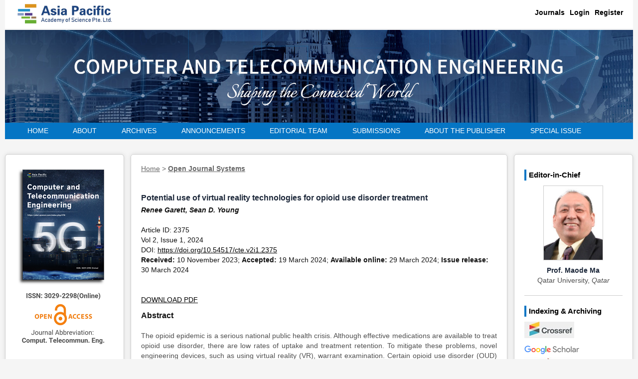

--- FILE ---
content_type: text/html; charset=utf-8
request_url: https://aber.apacsci.com/index.php/CTE/article/view/2375
body_size: 428043
content:


<!DOCTYPE html PUBLIC "-//W3C//DTD XHTML 1.0 Transitional//EN"
	"http://www.w3.org/TR/xhtml1/DTD/xhtml1-transitional.dtd">
<html xmlns="http://www.w3.org/1999/xhtml" lang="en-US" xml:lang="en-US"><head>
	<meta http-equiv="Content-Type" content="text/html; charset=utf-8" />
	<title>Potential use of virtual reality technologies for opioid use disorder treatment</title>
	<meta http-equiv="Content-Type" content="text/html; charset=utf-8" />
	<meta name="viewport" content="width=device-width, initial-scale=1">
    <meta name="title" content="
        Potential use of virtual reality technologies for opioid use disorder treatment
        " />
	       <meta name="description"  content=" The opioid epidemic is a serious national public health crisis. Although effective medications are available to treat opioid use disorder, there are low rates of uptake and treatment retention. To mitigate these problems, novel engineering devices, such as using virtual reality (VR), warrant examination. Certain opioid use disorder (OUD) populations may especially benefit from virtual reality to assist with treatment initiation and retention, such as incarcerated persons living in pre-release facilities, adolescents and young adults, and patients of methadone treatment facilities. However, prior to implementing VR in research and the community, issues such as side effects (e.g., VR-related nausea) need to be considered. This manuscript provides a brief review, identifies potential OUD-related populations that might most benefit from VR, and discusses considerations needing addressing prior to widescale implementation of VR for OUD.   "/>
			<meta name="keywords" content="virtual reality; immersive technologies; methadone; opioid use disorder" />
		<meta name="generator" content=" 2.4.7.1" />
	<meta name="viewport" content="width=device-width,initial-scale=1,minimum-scale=1,maximum-scale=1,user-scalable=no">
 <meta name="fulltext_html" content="https://aber.apacsci.com/index.php/CTE/article/view/2375">
<meta name="fulltext_pdf" content="https://aber.apacsci.com/index.php/CTE/article/download/2375/3421"/>

	
		<link rel="schema.DC" href="http://purl.org/dc/elements/1.1/" />

	<meta name="DC.Contributor.Sponsor" xml:lang="en" content=""/>
	<meta name="DC.Creator.PersonalName" content="Renee Garett"/>
	<meta name="DC.Creator.PersonalName" content="Sean D. Young"/>
	<meta name="DC.Date.available" scheme="ISO8601" content="2024-12-26"/>
	<meta name="DC.Date.created" scheme="ISO8601" content="2024-03-29"/>
	<meta name="DC.Date.dateSubmitted" scheme="ISO8601" content="2023-11-10"/>
	<meta name="DC.Date.issued" scheme="ISO8601" content="2024-03-30"/>
	<meta name="DC.Date.modified" scheme="ISO8601" content="2024-04-07"/>
	<meta name="DC.Description" xml:lang="en" content=" The opioid epidemic is a serious national public health crisis. Although effective medications are available to treat opioid use disorder, there are low rates of uptake and treatment retention. To mitigate these problems, novel engineering devices, such as using virtual reality (VR), warrant examination. Certain opioid use disorder (OUD) populations may especially benefit from virtual reality to assist with treatment initiation and retention, such as incarcerated persons living in pre-release facilities, adolescents and young adults, and patients of methadone treatment facilities. However, prior to implementing VR in research and the community, issues such as side effects (e.g., VR-related nausea) need to be considered. This manuscript provides a brief review, identifies potential OUD-related populations that might most benefit from VR, and discusses considerations needing addressing prior to widescale implementation of VR for OUD.   "/>
	<meta name="DC.Format" scheme="IMT" content="application/pdf"/>
	<meta name="DC.Identifier" content="2375"/>
	<meta name="DC.Identifier.pageNumber" content="2375"/>
							<meta name="DC.Identifier.DOI" content="10.54517/cte.v2i1.2375"/>
		<meta name="DC.Identifier.URI" content="https://aber.apacsci.com/index.php/CTE/article/view/2375"/>
	<meta name="DC.Language" scheme="ISO639-1" content="en"/>
	<meta name="DC.Rights" content="Copyright (c) 2024 Renee Garett, Sean D. Young" />
	<meta name="DC.Rights" content="https://creativecommons.org/licenses/by/4.0/"/>
	<meta name="DC.Source" content="Computer and Telecommunication Engineering"/>
	<meta name="DC.Source.ISSN" content="3029-2298"/>
	<meta name="DC.Source.Issue" content="1"/>	<meta name="DC.Source.URI" content="https://aber.apacsci.com/index.php/CTE"/>
	<meta name="DC.Source.Volume" content="2"/>						<meta name="DC.Subject" xml:lang="en" content="virtual reality"/>
								<meta name="DC.Subject" xml:lang="en" content="immersive technologies"/>
								<meta name="DC.Subject" xml:lang="en" content="methadone"/>
								<meta name="DC.Subject" xml:lang="en" content="opioid use disorder"/>
				<meta name="DC.Title" content="Potential use of virtual reality technologies for opioid use disorder treatment"/>
		<meta name="DC.Type" content="Text.Serial.Journal"/>
	<meta name="DC.Type.articleType" content="Review"/>
	
	<meta name="gs_meta_revision" content="1.1" />
<meta name="citation_journal_title" content="Computer and Telecommunication Engineering"/>

<meta name="citation_journal_abbrev" content="CTE"/>
<meta name="citation_issn" content="3029-2298"/>
<meta name="citation_title" content="Potential use of virtual reality technologies for opioid use disorder treatment"/>
<meta name="citation_author" content="Renee Garett"/>
<meta name="citation_author_institution" content="ElevateU, Irvine"/>
<meta name="citation_author" content="Sean D. Young"/>
<meta name="citation_author_institution" content="Department of Emergency Medicine, University of California;
University of California Institute for Prediction Technology, Department of Informatics, University of California"/>


<meta name="citation_date" content="2024/03/29"/>

<meta name="citation_volume" content="2"/>
<meta name="citation_issue" content="1"/>

<meta name="citation_firstpage" content="2375"/>
<meta name="citation_doi" content="10.54517/cte.v2i1.2375"/>
<meta name="citation_abstract_html_url" content="https://aber.apacsci.com/index.php/CTE/article/view/2375"/>
<meta name="citation_language" content="en"/>
<meta name="citation_keywords" xml:lang="en" content="virtual reality"/>
<meta name="citation_keywords" xml:lang="en" content="immersive technologies"/>
<meta name="citation_keywords" xml:lang="en" content="methadone"/>
<meta name="citation_keywords" xml:lang="en" content="opioid use disorder"/>
<meta name="citation_pdf_url" content="https://aber.apacsci.com/index.php/CTE/article/download/2375/3421"/>



<meta name="citation_reference" content="National Institute on Drug Abuse. Opioid Overdose Crisis. National Institute on Drug Abuse. Available online: https://www.drugabuse.gov/drug-topics/opioids/opioid-overdose-crisis (accessed on 9 November 2023).">
<meta name="citation_reference" content="Sharma A, Kelly SM, Mitchell SG, et al. Update on Barriers to Pharmacotherapy for Opioid Use Disorders. Current Psychiatry Reports. 2017; 19(6). doi: 10.1007/s11920-017-0783-9">
<meta name="citation_reference" content="Staton M, Webster JM, Leukefeld C, et al. Kentucky Women’s Justice Community Opioid Innovation Network (JCOIN): A type 1 effectiveness-implementation hybrid trial to increase utilization of medications for opioid use disorder among justice-involved women. Journal of Substance Abuse Treatment. 2021; 128: 108284. doi: 10.1016/j.jsat.2021.108284">
<meta name="citation_reference" content="Nuamah J, Mehta R, Sasangohar F. Facilitating Management of Opioid Use Disorder: A Review of Mobile Apps and mHealth Tools. JMIR Publications; 2019.">
<meta name="citation_reference" content="Stevanovic I. 30 Virtual Reality Statistics for 2020. KommandoTech. Available online: https://kommandotech.com/statistics/virtual-reality-statistics/ (accessed on 9 November 2023).">
<meta name="citation_reference" content="Rose T, Nam CS, Chen KB. Immersion of virtual reality for rehabilitation - Review. Applied Ergonomics. 2018; 69: 153-161. doi: 10.1016/j.apergo.2018.01.009">
<meta name="citation_reference" content="Dascal J, Reid M, IsHak WW, et al. Virtual Reality and Medical Inpatients: A Systematic Review of Randomized, Controlled Trials. Innov Clin Neurosci. 2017; 14(1-2): 14-21.">
<meta name="citation_reference" content="Botella C, Quero S, Banos RM, et al. Telepsychology and Self-Help: The Treatment of Phobias Using the Internet. CyberPsychology &amp; Behavior. 2008; 11(6): 659-664. doi: 10.1089/cpb.2008.0012">
<meta name="citation_reference" content="Maples-Keller JL, Bunnell BE, Kim SJ, et al. The Use of Virtual Reality Technology in the Treatment of Anxiety and Other Psychiatric Disorders. Harvard Review of Psychiatry. 2017; 25(3): 103-113. doi: 10.1097/hrp.0000000000000138">
<meta name="citation_reference" content="Segawa T, Baudry T, Bourla A, et al. Virtual Reality (VR) in Assessment and Treatment of Addictive Disorders: A Systematic Review. Frontiers in Neuroscience. 2020; 13. doi: 10.3389/fnins.2019.01409">
<meta name="citation_reference" content="Worley J. Virtual Reality for Individuals with Substance Use Disorders. Journal of Psychosocial Nursing and Mental Health Services. 2019; 57(6): 15-19. doi: 10.3928/02793695-20190430-01">
<meta name="citation_reference" content="Skeva R, Gregg L, Jay C, et al. Views of Practitioners and Researchers on the Use of Virtual Reality in Treatments for Substance Use Disorders. Frontiers in Psychology. 2021; 12. doi: 10.3389/fpsyg.2021.606761">
<meta name="citation_reference" content="Hamad A, Jia B. How Virtual Reality Technology Has Changed Our Lives: An Overview of the Current and Potential Applications and Limitations. International Journal of Environmental Research and Public Health. 2022; 19(18): 11278. doi: 10.3390/ijerph191811278">
<meta name="citation_reference" content="Romero RA, Young SD. Ethical perspectives in sharing digital data for public health surveillance before and shortly after the onset of the Covid-19 pandemic. Ethics &amp; Behavior. 2021; 32(1): 22-31. doi: 10.1080/10508422.2021.1884079">
<meta name="citation_reference" content="Garett R, Young SD. Potential Effects of Digital Inequality on Treatment Seeking for Opioid Use Disorder. International Journal of Mental Health and Addiction. 2023; 21(2): 890-895. doi: 10.1007/s11469-021-00629-5">
<meta name="citation_reference" content="Kinlock TW, Gordon MS, Schwartz RP, et al. A randomized clinical trial of methadone maintenance for prisoners: Results at 12 months postrelease. Journal of Substance Abuse Treatment. 2009; 37(3): 277-285. doi: 10.1016/j.jsat.2009.03.002">
<meta name="citation_reference" content="Cates L, Brown AR. Medications for opioid use disorder during incarceration and post-release outcomes. Health &amp; Justice. 2023; 11(1). doi: 10.1186/s40352-023-00209-w">
<meta name="citation_reference" content="Velasquez M, Flannery M, Badolato R, et al. Perceptions of extended-release naltrexone, methadone, and buprenorphine treatments following release from jail. Addiction Science &amp; Clinical Practice. 2019; 14(1). doi: 10.1186/s13722-019-0166-0">
<meta name="citation_reference" content="Hudgins JD, Porter JJ, Monuteaux MC, et al. Prescription opioid use and misuse among adolescents and young adults in the United States: A national survey study. PLOS Medicine. 2019; 16(11): e1002922. doi: 10.1371/journal.pmed.1002922">
<meta name="citation_reference" content="Ryan SA, Gonzalez PK, et al. Medication-Assisted Treatment of Adolescents with Opioid Use Disorders. Pediatrics. 2016; 138(3). doi: 10.1542/peds.2016-1893">
<meta name="citation_reference" content="Viera A, Bromberg DJ, Whittaker S, et al. Adherence to and Retention in Medications for Opioid Use Disorder Among Adolescents and Young Adults. Epidemiologic Reviews. 2020; 42(1): 41-56. doi: 10.1093/epirev/mxaa001">
<meta name="citation_reference" content="Kipping B, Rodger S, Miller K, et al. Virtual reality for acute pain reduction in adolescents undergoing burn wound care: A prospective randomized controlled trial. Burns. 2012; 38(5): 650-657. doi: 10.1016/j.burns.2011.11.010">
<meta name="citation_reference" content="Kahlon S, Lindner P, Nordgreen T. Virtual reality exposure therapy for adolescents with fear of public speaking: a non-randomized feasibility and pilot study. Child and Adolescent Psychiatry and Mental Health. 2019; 13(1). doi: 10.1186/s13034-019-0307-y">
<meta name="citation_reference" content="Othman Z, Abdul Gani F. Attendance at Counseling Sessions Predicts Good Treatment Response in Methadone Maintenance Therapy. International Medical Journal. 2017; 24: 21-23. doi: 10.5281/ZENODO.2588068">
<meta name="citation_reference" content="Reisinger HS, Schwartz RP, Mitchell SG, et al. Premature Discharge from Methadone Treatment: Patient Perspectives. Journal of Psychoactive Drugs. 2009; 41(3): 285-296. doi: 10.1080/02791072.2009.10400539">
<meta name="citation_reference" content="Office of Inspector General. Opioid Treatment Programs Reported Challenges Encountered During the COVID-19 Pandemic and Actions Taken to Address Them. Available online: https://oig.hhs.gov/oas/reports/region9/92001001.pdf (accessed on 9 November 2023).">
<meta name="citation_reference" content="Sampaio M, Navarro Haro MV, De Sousa B, et al. Therapists Make the Switch to Telepsychology to Safely Continue Treating Their Patients During the COVID-19 Pandemic. Virtual Reality Telepsychology May Be Next. Frontiers in Virtual Reality. 2021; 1. doi: 10.3389/frvir.2020.576421">
<meta name="citation_reference" content="Castilla D, Garcia-Palacios A, Bretón-López J, et al. Process of design and usability evaluation of a telepsychology web and virtual reality system for the elderly: Butler. International Journal of Human-Computer Studies. 2013; 71(3): 350-362. doi: 10.1016/j.ijhcs.2012.10.017">
<meta name="citation_reference" content="Sharples S, Cobb S, Moody A, et al. Virtual reality induced symptoms and effects (VRISE): Comparison of head mounted display (HMD), desktop and projection display systems. Displays. 2008; 29(2): 58-69. doi: 10.1016/j.displa.2007.09.005">
<meta name="citation_reference" content="Hassani M, Young SD. An Evaluation of the User Experience and Privacy Concerns of Individuals Misusing Opioids Using a Location Tracking Mobile Application. Substance Use &amp; Misuse. 2023; 59(3): 336-342. doi: 10.1080/10826084.2023.2270583">
<meta name="citation_reference" content="Garett R, Cumberland WG, Chakravarthy B, et al. A qualitative exploration of the potential role of using online social media support communities to increase initiation of Medications for Opioid Use Disorder (MOUD). Journal of Substance Use. 2023; 28(6): 880-886. doi: 10.1080/14659891.2022.2098846">



		<meta property="og:type" content="article"/>

<meta property="og:url" content="https://aber.apacsci.com/index.php/CTE/article/view/2375"/>
	<meta property="og:title" content="Potential use of virtual reality technologies for opioid use disorder treatment"/>
<meta property="og:site_name" content="Asia Pacific Academy of Science Pte. Ltd."/>

    <meta property="og:description"  content=" The opioid epidemic is a serious national public health crisis. Although effective medications are available to treat opioid use disorder, there are low rates of uptake and treatment retention. To mitigate these problems, novel engineering devices, such as using virtual reality (VR), warrant examination. Certain opioid use disorder (OUD) populations may especially benefit from virtual reality to assist with treatment initiation and retention, such as incarcerated persons living in pre-release facilities, adolescents and young adults, and patients of methadone treatment facilities. However, prior to implementing VR in research and the community, issues such as side effects (e.g., VR-related nausea) need to be considered. This manuscript provides a brief review, identifies potential OUD-related populations that might most benefit from VR, and discusses considerations needing addressing prior to widescale implementation of VR for OUD.   "/>
	<meta property="og:article:modified_time" content="2025-03-11"/>
	<meta property="og:article:section" content="Review"/>
			<meta property="og:article:author" content="Renee Garett"/>
			<meta property="og:article:author" content="Sean D. Young"/>
	<meta property="og:locale" content="en_US"/>
<meta property="twitter:card" content="summary"/>
<meta property="twitter:url" content="https://aber.apacsci.com/index.php/CTE/article/view/2375"/>
<meta property="twitter:title" content="Open Journal Systems"/>
	<meta property="twitter:description" content="Renee Garett, Sean D. Young"/>
	
<meta name="prism.issn" content="3029-2298"/>
<meta name="prism.publicationName" content="Computer and Telecommunication Engineering">
<meta name="prism.publicationDate" content="2024-03-29">

<meta name="prism.volume" content="2">
<meta name="prism.number" content="1">
<meta name="prism.section" content="Review">
<meta name="prism.startingPage" content="2375">
		<link rel="stylesheet" href="https://aber.apacsci.com/lib/pkp/styles/pkp.css" type="text/css" />
	<link rel="stylesheet" href="https://aber.apacsci.com/lib/pkp/styles/common.css" type="text/css" />
	<link rel="stylesheet" href="https://aber.apacsci.com/styles/common.css" type="text/css" />
	<link rel="stylesheet" href="https://aber.apacsci.com/styles/compiled.css" type="text/css" />
	<link rel="stylesheet" href="https://aber.apacsci.com/public/site/css/index.css" type="text/css" />
	<link rel="stylesheet" href="https://aber.apacsci.com/public/site/css/iconfont.css" type="text/css" />
	<!-- Base Jquery -->
			<script type="text/javascript" src="https://aber.apacsci.com/lib/pkp/js/lib/jquery/jquery.min.js"></script>
		<script type="text/javascript" src="https://aber.apacsci.com/lib/pkp/js/lib/jquery/plugins/jqueryUi.min.js"></script>
	
	
	
	<link rel="stylesheet" href="https://aber.apacsci.com/styles/sidebar.css" type="text/css" />	<link rel="stylesheet" href="https://aber.apacsci.com/styles/leftSidebar.css" type="text/css" />	<link rel="stylesheet" href="https://aber.apacsci.com/styles/rightSidebar.css" type="text/css" />	<link rel="stylesheet" href="https://aber.apacsci.com/styles/bothSidebars.css" type="text/css" />
			<link rel="stylesheet" href="https://aber.apacsci.com/public/site/sitestyle.css" type="text/css" />
	
	<!-- Default global locale keys for JavaScript -->
	
<script type="text/javascript">
	jQuery.pkp = jQuery.pkp || { };
	jQuery.pkp.locale = { };
			
				jQuery.pkp.locale.form_dataHasChanged = 'The data on this form has changed. Continue anyway?';
	</script>
	<!-- Compiled scripts -->
			
<script type="text/javascript" src="https://aber.apacsci.com/lib/pkp/js/lib/jquery/plugins/jquery.tag-it.js"></script>
<script type="text/javascript" src="https://aber.apacsci.com/lib/pkp/js/lib/jquery/plugins/jquery.cookie.js"></script>

<script type="text/javascript" src="https://aber.apacsci.com/lib/pkp/js/functions/fontController.js"></script>
<script type="text/javascript" src="https://aber.apacsci.com/lib/pkp/js/functions/general.js"></script>
<script type="text/javascript" src="https://aber.apacsci.com/lib/pkp/js/functions/jqueryValidatorI18n.js"></script>

<script type="text/javascript" src="https://aber.apacsci.com/lib/pkp/js/classes/Helper.js"></script>
<script type="text/javascript" src="https://aber.apacsci.com/lib/pkp/js/classes/ObjectProxy.js"></script>
<script type="text/javascript" src="https://aber.apacsci.com/lib/pkp/js/classes/Handler.js"></script>
<script type="text/javascript" src="https://aber.apacsci.com/lib/pkp/js/classes/linkAction/LinkActionRequest.js"></script>
<script type="text/javascript" src="https://aber.apacsci.com/lib/pkp/js/classes/features/Feature.js"></script>

<script type="text/javascript" src="https://aber.apacsci.com/lib/pkp/js/controllers/SiteHandler.js"></script><!-- Included only for namespace definition -->
<script type="text/javascript" src="https://aber.apacsci.com/lib/pkp/js/controllers/UrlInDivHandler.js"></script>
<script type="text/javascript" src="https://aber.apacsci.com/lib/pkp/js/controllers/AutocompleteHandler.js"></script>
<script type="text/javascript" src="https://aber.apacsci.com/lib/pkp/js/controllers/ExtrasOnDemandHandler.js"></script>
<script type="text/javascript" src="https://aber.apacsci.com/lib/pkp/js/controllers/form/FormHandler.js"></script>
<script type="text/javascript" src="https://aber.apacsci.com/lib/pkp/js/controllers/form/AjaxFormHandler.js"></script>
<script type="text/javascript" src="https://aber.apacsci.com/lib/pkp/js/controllers/form/ClientFormHandler.js"></script>
<script type="text/javascript" src="https://aber.apacsci.com/lib/pkp/js/controllers/grid/GridHandler.js"></script>
<script type="text/javascript" src="https://aber.apacsci.com/lib/pkp/js/controllers/linkAction/LinkActionHandler.js"></script>

<script type="text/javascript" src="https://aber.apacsci.com/js/pages/search/SearchFormHandler.js"></script>
<script type="text/javascript" src="https://aber.apacsci.com/js/statistics/ReportGeneratorFormHandler.js"></script>
<script type="text/javascript" src="https://aber.apacsci.com/plugins/generic/lucene/js/LuceneAutocompleteHandler.js"></script>

<script type="text/javascript" src="https://aber.apacsci.com/lib/pkp/js/lib/jquery/plugins/jquery.pkp.js"></script>	
	<!-- Form validation -->
	<script type="text/javascript" src="https://aber.apacsci.com/lib/pkp/js/lib/jquery/plugins/validate/jquery.validate.js"></script>
	<script type="text/javascript">
		<!--
		// initialise plugins
		
		$(function(){
			jqueryValidatorI18n("https://aber.apacsci.com", "en_US"); // include the appropriate validation localization
			
			$(".tagit").live('click', function() {
				$(this).find('input').focus();
			});
		});
		// -->
		
	</script>
<!--<script type="text/javascript" src="https://aber.apacsci.com/js/tinymce/tinymce.min.js"></script>

<script type="text/javascript">
const example_image_upload_handler = (blobInfo, progress) => new Promise((resolve, reject) => {
  const xhr = new XMLHttpRequest();
  xhr.withCredentials = false;
  xhr.open('POST', '/upload.php');

  xhr.upload.onprogress = (e) => {
    progress(e.loaded / e.total * 100);
  };

  xhr.onload = () => {
    if (xhr.status === 403) {
      reject({ message: 'HTTP Error: ' + xhr.status, remove: true });
      return;
    }

    if (xhr.status < 200 || xhr.status >= 300) {
      reject('HTTP Error: ' + xhr.status);
      return;
    }

    const json = JSON.parse(xhr.responseText);

    if (!json || typeof json.location != 'string') {
      reject('Invalid JSON: ' + xhr.responseText);
      return;
    }

    resolve(json.location);
  };

  xhr.onerror = () => {
    reject('Image upload failed due to a XHR Transport error. Code: ' + xhr.status);
  };

  const formData = new FormData();
  formData.append('file', blobInfo.blob(), blobInfo.filename());

  xhr.send(formData);
});
tinymce.init({
  selector:'textarea',
   relative_urls: false,
   plugins: ['advlist', 'autolink', 'link', 'image', 'lists', 'charmap', 'preview', 'anchor', 'pagebreak',
  'searchreplace', 'wordcount', 'visualblocks', 'visualchars', 'code', 'fullscreen', 'insertdatetime',
  'media', 'table', 'emoticons', 'help',],
  toolbar: 'undo redo | styles | bold italic | alignleft aligncenter alignright alignjustify | bullist numlist outdent indent | link image | print preview media | forecolor backcolor emoticons',
    images_upload_handler: example_image_upload_handler,
});


</script> -->


<style>
	.block ul li a</style>


	
	<script type="text/javascript" src="https://aber.apacsci.com/js/relatedItems.js"></script>
	<script type="text/javascript" src="https://aber.apacsci.com/js/inlinePdf.js"></script>
	<script type="text/javascript" src="https://aber.apacsci.com/js/pdfobject.js"></script>

		
	<script type="text/javascript">
	// Get the element with id="defaultOpen" and click on it
	
	
	function openTab(evt, tabName){
		var i, tabcontent, tablinks;
		tabcontent = document.getElementsByClassName("tabcontent");
		for (i = 0; i < tabcontent.length; i++) {
			tabcontent[i].style.display = "none";
		}
		tablinks = document.getElementsByClassName("tablinks");
		for (i = 0; i < tablinks.length; i++) {
			tablinks[i].className = tablinks[i].className.replace(" active", "");
		}
		document.getElementById(tabName).style.display = "block";
		evt.currentTarget.className += " active";	
	}



	</script>

	
</head>
<body id="pkp-common-openJournalSystems" class='pageBox'>

<div id="body" class='pageCenter'>
<div class="header">
	<div class="headerCenter">
		<div class="logoBox">
			<a href="https://aber.apacsci.com/"><img src="https://aber.apacsci.com/public/site/img/pisco_log.png" alt=""></a>
		</div>
		<ul class="navList">
		<li><a href="/">Journals</a></li>
			 <li id="login"><a href="https://aber.apacsci.com/index.php/CTE/login">Login</a></li>
<li id="register"><a href="https://aber.apacsci.com/index.php/CTE/user/register">Register</a></li>

		</ul>
		<button class="pkp_site_nav_toggle">
			<span>Open Menu</span>
		</button>
	</div>
	<nav class="pkp_site_nav_menu" aria-label="Site Navigation">
		<a id="siteNav"></a >
		<div class="pkp_navigation_primary_row"><div class="pkp_navigation_primary_wrapper"></div></div>
		<div class="pkp_navigation_user_wrapper" id="navigationUserWrapper">
			<ul id="navigationUser" class="pkp_navigation_user pkp_nav_list">
				<li id="home" class="navItem"><a href="https://aber.apacsci.com/index.php/CTE/index">Home</a></li>
								<li class="navItem"><a href="/">Journals</a></li>
									<li id="login" class="navItem"><a href="https://aber.apacsci.com/index.php/CTE/login">Login</a></li>
										<li id="register" class="navItem"><a href="https://aber.apacsci.com/index.php/CTE/user/register">Register</a></li>
									
									<li id="about">
						<a href="javascript:void(0);">About</a>
						<div class="dropdown-content">
							<a href="https://aber.apacsci.com/index.php/CTE/about">Journal Menu</a>

							<a href="https://aber.apacsci.com/index.php/CTE/about/editorialPolicies">Policies</a>

							<a href="https://aber.apacsci.com/index.php/CTE/about/contact">Contact</a>
						</div>
					</li>
					<li id="archives" class="navItem"><a href="https://aber.apacsci.com/index.php/CTE/issue/archive">Archives</a></li>
													<li id="announcements" class="navItem"><a href="https://aber.apacsci.com/index.php/CTE/announcement">Announcements</a></li>
								

									
						<li class="navItem" id="navItem-0"><a href="http://aber.apacsci.com/index.php/cte/about/editorialTeam">
																											Editorial Team
																	

							</a></li>

														
						<li class="navItem" id="navItem-1"><a href="https://aber.apacsci.com/index.php/cte/about/submissions#onlineSubmission">
																											Submissions
																	

							</a></li>

														
						<li class="navItem" id="navItem-2"><a href="https://aber.apacsci.com/index.php">
																											About the Publisher
																	

							</a></li>

																				</ul>
		</div>
	</nav>
</div>

<div class="banner">
               
<img src="https://aber.apacsci.com/public/journals/82/pageHeaderTitleImage_en_US.jpg" width="100%" height="" alt="Page Header" />
	
            </div>



    
<div id="navbar">
	<ul class="menu nav_menu">
		<li id="home"><a href="https://aber.apacsci.com/index.php/CTE/index">Home</a></li>
		

				<!--			<li id="login"><a href="https://aber.apacsci.com/index.php/CTE/login">Login</a></li>
							<li id="register"><a href="https://aber.apacsci.com/index.php/CTE/user/register">Register</a></li>
					*}

		
		
				<li id="current"><a href="https://aber.apacsci.com/index.php/CTE/issue/current">Current</a></li>
			<li id="archives"><a href="https://aber.apacsci.com/index.php/CTE/issue/archive">Archives</a></li>
		-->

		

				<li id="about">
		About
		<div class="dropdown-content">
    <a href="https://aber.apacsci.com/index.php/CTE/about">Journal Menu</a>

    <a href="https://aber.apacsci.com/index.php/CTE/about/editorialPolicies">Policies</a>

    <a href="https://aber.apacsci.com/index.php/CTE/about/contact">Contact</a>
  </div>

		</li>





			<li id="archives"><a href="https://aber.apacsci.com/index.php/CTE/issue/archive">Archives</a></li>
							<li id="announcements"><a href="https://aber.apacsci.com/index.php/CTE/announcement">Announcements</a></li>
				

					

				<li class="navItem" id="navItem-0"><a href="http://aber.apacsci.com/index.php/cte/about/editorialTeam">
												Editorial Team
								

				</a></li>

								

				<li class="navItem" id="navItem-1"><a href="https://aber.apacsci.com/index.php/cte/about/submissions#onlineSubmission">
												Submissions
								

				</a></li>

								

				<li class="navItem" id="navItem-2"><a href="https://aber.apacsci.com/index.php">
												About the Publisher
								

				</a></li>

							 				                      	<li id="tekan"><a href="/si.php?jid=82">Special Issue</a></li>



	</ul>
</div>








<div class="content">
                <div class="contentCenter">

 
	
					<div id="leftSidebar"  class="left contentItem">
				<div class="block custom" id="customblock-leftsidebar">
	<div class="cover_section"><img src="/public/site/images/admin/CTE1.png" alt="" /></div>
<p>&nbsp;</p>
<div class="line">&nbsp;</div>
<div class="headline">Publication Frequency</div>
<div class="editorInfo">Quarterly</div>
<div class="line">&nbsp;</div>
<div class="headline">Journal Articles</div>
<div class="editorInfo">
<div class="searchKey">Search</div>
<input id="simpleQuery" class="searchContent textField " type="text" name="simpleQuery" value="" size="15" maxlength="255" />
<div class="searchKey">Search scope</div>
<select id="searchField" class="textField" name="searchField" size="1">&nbsp;&nbsp;<option label="All" value="query">All</option>&nbsp;&nbsp;&nbsp;<option label="Authors" value="authors">Authors</option>&nbsp;&nbsp;&nbsp;<option label="Title" value="title">Title</option>&nbsp;&nbsp;&nbsp;<option label="Abstract" value="abstract">Abstract</option>&nbsp;&nbsp;&nbsp;<option label="Index terms" value="indexTerms">Index terms</option>&nbsp;&nbsp;&nbsp;<option label="Full Text" value="galleyFullText">Full Text</option>&nbsp;&nbsp;</select>
<div class="buttonBox"><button class="search">search</button></div>
</div>
<div class="line">&nbsp;</div>
<div class="headline">Volume Arrangement</div>
<div class="VolumeList">
<div class="time">2025</div>
<div class="VolumeItem"><a href="/index.php/CTE/issue/view/385" rel="noopener" target="_blank">Vol 3, No 2 (2025)</a></div>
<div class="VolumeItem"><a href="/index.php/CTE/issue/view/243" rel="noopener" target="_blank">Vol 3, No 1 (2025)</a></div>
<div class="time">2024</div>
<div class="VolumeItem"><a href="/index.php/CTE/issue/view/230" rel="noopener" target="_blank">Vol 2, No 4 (2024)</a></div>
<div class="VolumeItem"><a href="/index.php/CTE/issue/view/223" rel="noopener" target="_blank">Vol 2, No 3 (2024)</a></div>
<div class="VolumeItem"><a href="/index.php/CTE/issue/view/214" rel="noopener" target="_blank">Vol 2, No 2 (2024)</a></div>
<div class="VolumeItem"><a href="/index.php/CTE/issue/view/193" rel="noopener" target="_blank">Vol 2, No 1 (2024)</a></div>
</div>
<div class="VolumeList">
<div class="time">2023</div>
<div class="VolumeItem"><a href="/index.php/CTE/issue/view/173" rel="noopener" target="_blank">Vol 1, No 1 (2023)</a></div>
<div class="VolumeItem">&nbsp;</div>
</div>
<p class="cont_more"><strong><a href="/index.php/CTE/issue/archive" rel="noopener" target="_blank">more</a></strong></p>
<div class="line">&nbsp;</div>
<div class="headline">Featured Articles</div>
<div class="FeaturedBox"><img src="[data-uri]" alt="" /><br />
<div class="articalTitle"><a href="/index.php/CTE/article/view/2628">Adaptive beamforming approach for secure communication in 5G network</a></div>
<div class="Abstract"><span>The beamforming approach has been emerging as a very important concept for next generation networks. In addition to the improved channel capacity, spectral efficiency, energy efficiency, secrecy rate and secrecy outage probability, the upcoming fifth generation network mainly aims at enhancing the parameters of the channel for secure communication. In this paper, we have implied the allocation of resource blocks adaptively using HMM with a beamforming approach in an intruded network. A system model for secure communication in an intruded network has been discussed using a beamforming approach with the main motive being to provide a security scenario to the data which is transmitted over an unsecured channel in a network. In addition to this we have used the approach of HMM for allocating the resource blocks to the users which have been demanded and applied in order to avoid the intrusion and wastage of resource blocks</span>.</div>
<img src="[data-uri]" alt="" /><br />
<div class="articalTitle"><a href="/index.php/CTE/article/view/2668">Design and implementation of novel 6G cellular communication architecture using 3D modelling in real environments</a></div>
<div class="Abstract">
<div class="new-desc">Academics and businesses alike are presently fixated on the Sixth Generation (6G) network, which is seen as the telecom industry&rsquo;s next major game-changer. The 6G architecture has not been finalized and is not yet being used in commercial settings. Research and development for 6G is still in its early stages. Several important features and technologies have surfaced as possible 6G system underpinnings, while development is still in its early phases. To facilitate the next generation of 3D modeling applications, this article suggests a new 6G cellular communication architecture. Aware of 6G&rsquo;s revolutionary potential, we investigate its fundamental features to build a collaborative, real-time 3D modeling environment with unmatched capabilities. The goal of this project is to design the architecture for the next generation of communications systems. This will incorporate elements from two existing designs: the decoupled RAN design, which improves security and smooth data sorting, and the high-level design, which incorporates numerous protocols inside the antenna for stringent protection. Lastly, we delve into the possible sector-specific disruptions caused by this design and examine its wider implications for the future of 3D modeling. We hope that by introducing this new 6G architecture, we may inspire more study and development towards a day when 6G technology completely changes the game when it comes to 3D modeling.</div>
</div>
</div>
</div>	
			</div>
		





<div id="main" class="center contentItem" 
 


style='width:60% !important'

>
<div id="bigBG">



<div id="content">

	<div id="breadcrumb" style='background:#fff;font-size:14px' >
	<a style="font-size:14px" href="https://aber.apacsci.com/index.php/CTE/index">Home</a> &gt;
			<a style="font-size:14px" href="https://aber.apacsci.com/index.php/CTE/article/view/2375" class="current"> Open Journal Systems
    </a>      <!--  <a style="font-size:14px" href="https://aber.apacsci.com/index.php/CTE/article/view/2375" class="current">Open Journal Systems</a>-->
</div>


	<div id="topBar">
					</div>
		
	<div id="articleTitle"><h3>Potential use of virtual reality technologies for opioid use disorder treatment</h3></div>
	
	<div id="authorString"><strong><em>Renee Garett, Sean D. Young</em></strong></div><br />
		<div>Article ID: 2375<br/>
				Vol 2, Issue 1, 2024
				</div>
	
							
		DOI: <a id="pub-id::doi" href=" https://doi.org/10.54517/cte.v2i1.2375"> https://doi.org/10.54517/cte.v2i1.2375</a>																				

            
                                   <div class='timeNode'>
                                    <span ><b>Received:</b> 10 November 2023; <b>Accepted:</b> 19 March 2024; <b>Available online:</b> 29 March 2024; <b>Issue release:</b> 30 March 2024 </span>     
                                        </div>	    
                                        






	<!--                        <b><span style="color:red">120</span></b> (PDF)          	--></span><br>

<br>		
	
											<a href="https://aber.apacsci.com/index.php/CTE/article/viewFile/2375/3421" class="file" target="_parent">Download PDF</a>
											
		<!-- add by Xie wei jie 2020/9/8-->
<style type="text/css">

	#correction{
		background:#D6D9DA;
		overflow:hidden;
		padding:10px;
		border:1px solid #000;
		border-radius:6px;
		width:30%;
	
</style>


			<div id="articleAbstract">
		<h4 >Abstract</h4> 
		<!--<div style="text-align: justify;"><p>The opioid epidemic is a serious national public health crisis. Although effective medications are available to treat opioid use disorder, there are low rates of uptake and treatment retention. To mitigate these problems, novel engineering devices, such as using virtual reality (VR), warrant examination. Certain opioid use disorder (OUD) populations may especially benefit from virtual reality to assist with treatment initiation and retention, such as incarcerated persons living in pre-release facilities, adolescents and young adults, and patients of methadone treatment facilities. However, prior to implementing VR in research and the community, issues such as side effects (e.g., VR-related nausea) need to be considered. This manuscript provides a brief review, identifies potential OUD-related populations that might most benefit from VR, and discusses considerations needing addressing prior to widescale implementation of VR for OUD.<strong></strong></p></div>-->
			<div style="text-align: justify;"><p>The opioid epidemic is a serious national public health crisis. Although effective medications are available to treat opioid use disorder, there are low rates of uptake and treatment retention. To mitigate these problems, novel engineering devices, such as using virtual reality (VR), warrant examination. Certain opioid use disorder (OUD) populations may especially benefit from virtual reality to assist with treatment initiation and retention, such as incarcerated persons living in pre-release facilities, adolescents and young adults, and patients of methadone treatment facilities. However, prior to implementing VR in research and the community, issues such as side effects (e.g., VR-related nausea) need to be considered. This manuscript provides a brief review, identifies potential OUD-related populations that might most benefit from VR, and discusses considerations needing addressing prior to widescale implementation of VR for OUD.<strong></strong></p></div>
		<br />
		</div>
	
			<div id="articleSubject">
		<h4 >Keywords</h4>
		<div>virtual reality; immersive technologies; methadone; opioid use disorder</div>
		<br />
		</div>
	
				
		<br />
	
		<div id="articleCitations">
		<h4 >References</h4>
		<div>
						<ol>
									<li>National Institute on Drug Abuse. Opioid Overdose Crisis. National Institute on Drug Abuse. Available online: https://www.drugabuse.gov/drug-topics/opioids/opioid-overdose-crisis (accessed on 9 November 2023).</li>
									<li>Sharma A, Kelly SM, Mitchell SG, et al. Update on Barriers to Pharmacotherapy for Opioid Use Disorders. Current Psychiatry Reports. 2017; 19(6). doi: 10.1007/s11920-017-0783-9</li>
									<li>Staton M, Webster JM, Leukefeld C, et al. Kentucky Women’s Justice Community Opioid Innovation Network (JCOIN): A type 1 effectiveness-implementation hybrid trial to increase utilization of medications for opioid use disorder among justice-involved women. Journal of Substance Abuse Treatment. 2021; 128: 108284. doi: 10.1016/j.jsat.2021.108284</li>
									<li>Nuamah J, Mehta R, Sasangohar F. Facilitating Management of Opioid Use Disorder: A Review of Mobile Apps and mHealth Tools. JMIR Publications; 2019.</li>
									<li>Stevanovic I. 30 Virtual Reality Statistics for 2020. KommandoTech. Available online: https://kommandotech.com/statistics/virtual-reality-statistics/ (accessed on 9 November 2023).</li>
									<li>Rose T, Nam CS, Chen KB. Immersion of virtual reality for rehabilitation - Review. Applied Ergonomics. 2018; 69: 153-161. doi: 10.1016/j.apergo.2018.01.009</li>
									<li>Dascal J, Reid M, IsHak WW, et al. Virtual Reality and Medical Inpatients: A Systematic Review of Randomized, Controlled Trials. Innov Clin Neurosci. 2017; 14(1-2): 14-21.</li>
									<li>Botella C, Quero S, Banos RM, et al. Telepsychology and Self-Help: The Treatment of Phobias Using the Internet. CyberPsychology & Behavior. 2008; 11(6): 659-664. doi: 10.1089/cpb.2008.0012</li>
									<li>Maples-Keller JL, Bunnell BE, Kim SJ, et al. The Use of Virtual Reality Technology in the Treatment of Anxiety and Other Psychiatric Disorders. Harvard Review of Psychiatry. 2017; 25(3): 103-113. doi: 10.1097/hrp.0000000000000138</li>
									<li>Segawa T, Baudry T, Bourla A, et al. Virtual Reality (VR) in Assessment and Treatment of Addictive Disorders: A Systematic Review. Frontiers in Neuroscience. 2020; 13. doi: 10.3389/fnins.2019.01409</li>
									<li>Worley J. Virtual Reality for Individuals with Substance Use Disorders. Journal of Psychosocial Nursing and Mental Health Services. 2019; 57(6): 15-19. doi: 10.3928/02793695-20190430-01</li>
									<li>Skeva R, Gregg L, Jay C, et al. Views of Practitioners and Researchers on the Use of Virtual Reality in Treatments for Substance Use Disorders. Frontiers in Psychology. 2021; 12. doi: 10.3389/fpsyg.2021.606761</li>
									<li>Hamad A, Jia B. How Virtual Reality Technology Has Changed Our Lives: An Overview of the Current and Potential Applications and Limitations. International Journal of Environmental Research and Public Health. 2022; 19(18): 11278. doi: 10.3390/ijerph191811278</li>
									<li>Romero RA, Young SD. Ethical perspectives in sharing digital data for public health surveillance before and shortly after the onset of the Covid-19 pandemic. Ethics & Behavior. 2021; 32(1): 22-31. doi: 10.1080/10508422.2021.1884079</li>
									<li>Garett R, Young SD. Potential Effects of Digital Inequality on Treatment Seeking for Opioid Use Disorder. International Journal of Mental Health and Addiction. 2023; 21(2): 890-895. doi: 10.1007/s11469-021-00629-5</li>
									<li>Kinlock TW, Gordon MS, Schwartz RP, et al. A randomized clinical trial of methadone maintenance for prisoners: Results at 12 months postrelease. Journal of Substance Abuse Treatment. 2009; 37(3): 277-285. doi: 10.1016/j.jsat.2009.03.002</li>
									<li>Cates L, Brown AR. Medications for opioid use disorder during incarceration and post-release outcomes. Health & Justice. 2023; 11(1). doi: 10.1186/s40352-023-00209-w</li>
									<li>Velasquez M, Flannery M, Badolato R, et al. Perceptions of extended-release naltrexone, methadone, and buprenorphine treatments following release from jail. Addiction Science & Clinical Practice. 2019; 14(1). doi: 10.1186/s13722-019-0166-0</li>
									<li>Hudgins JD, Porter JJ, Monuteaux MC, et al. Prescription opioid use and misuse among adolescents and young adults in the United States: A national survey study. PLOS Medicine. 2019; 16(11): e1002922. doi: 10.1371/journal.pmed.1002922</li>
									<li>Ryan SA, Gonzalez PK, et al. Medication-Assisted Treatment of Adolescents with Opioid Use Disorders. Pediatrics. 2016; 138(3). doi: 10.1542/peds.2016-1893</li>
									<li>Viera A, Bromberg DJ, Whittaker S, et al. Adherence to and Retention in Medications for Opioid Use Disorder Among Adolescents and Young Adults. Epidemiologic Reviews. 2020; 42(1): 41-56. doi: 10.1093/epirev/mxaa001</li>
									<li>Kipping B, Rodger S, Miller K, et al. Virtual reality for acute pain reduction in adolescents undergoing burn wound care: A prospective randomized controlled trial. Burns. 2012; 38(5): 650-657. doi: 10.1016/j.burns.2011.11.010</li>
									<li>Kahlon S, Lindner P, Nordgreen T. Virtual reality exposure therapy for adolescents with fear of public speaking: a non-randomized feasibility and pilot study. Child and Adolescent Psychiatry and Mental Health. 2019; 13(1). doi: 10.1186/s13034-019-0307-y</li>
									<li>Othman Z, Abdul Gani F. Attendance at Counseling Sessions Predicts Good Treatment Response in Methadone Maintenance Therapy. International Medical Journal. 2017; 24: 21-23. doi: 10.5281/ZENODO.2588068</li>
									<li>Reisinger HS, Schwartz RP, Mitchell SG, et al. Premature Discharge from Methadone Treatment: Patient Perspectives. Journal of Psychoactive Drugs. 2009; 41(3): 285-296. doi: 10.1080/02791072.2009.10400539</li>
									<li>Office of Inspector General. Opioid Treatment Programs Reported Challenges Encountered During the COVID-19 Pandemic and Actions Taken to Address Them. Available online: https://oig.hhs.gov/oas/reports/region9/92001001.pdf (accessed on 9 November 2023).</li>
									<li>Sampaio M, Navarro Haro MV, De Sousa B, et al. Therapists Make the Switch to Telepsychology to Safely Continue Treating Their Patients During the COVID-19 Pandemic. Virtual Reality Telepsychology May Be Next. Frontiers in Virtual Reality. 2021; 1. doi: 10.3389/frvir.2020.576421</li>
									<li>Castilla D, Garcia-Palacios A, Bretón-López J, et al. Process of design and usability evaluation of a telepsychology web and virtual reality system for the elderly: Butler. International Journal of Human-Computer Studies. 2013; 71(3): 350-362. doi: 10.1016/j.ijhcs.2012.10.017</li>
									<li>Sharples S, Cobb S, Moody A, et al. Virtual reality induced symptoms and effects (VRISE): Comparison of head mounted display (HMD), desktop and projection display systems. Displays. 2008; 29(2): 58-69. doi: 10.1016/j.displa.2007.09.005</li>
									<li>Hassani M, Young SD. An Evaluation of the User Experience and Privacy Concerns of Individuals Misusing Opioids Using a Location Tracking Mobile Application. Substance Use & Misuse. 2023; 59(3): 336-342. doi: 10.1080/10826084.2023.2270583</li>
									<li>Garett R, Cumberland WG, Chakravarthy B, et al. A qualitative exploration of the potential role of using online social media support communities to increase initiation of Medications for Opioid Use Disorder (MOUD). Journal of Substance Use. 2023; 28(6): 880-886. doi: 10.1080/14659891.2022.2098846</li>
							</ol>
					</div>
		</div>
	


<div class="separator"></div>
<h4>Supporting Agencies</h4>
<p></p>
<div class="separator"></div>


<!---->

  
			<br/><br/>
		Copyright (c) 2024 Renee Garett, Sean D. Young
				<br /><br />
					License URL: <a href="https://creativecommons.org/licenses/by/4.0/" rel="license">https://creativecommons.org/licenses/by/4.0/</a>
			



  
</div><!-- content -->
<button class='show_more'>Show more information ▼</button>
</div><!-- main -->


    
</div><!-- body -->
    
                        <div id="rightSidebar"  class="right contentItem">
                <div class="block custom" id="customblock-rightsidebar">
	<div class="headline">Editor-in-Chief</div>
<div class="photoBox"><img src="/public/site/images/admin/profileImage-12298.png" alt="" /></div>
<div class="editorInfo">
<p><strong><span size="4">Prof. Maode Ma</span></strong></p>
<p><span>Qatar University</span>,&nbsp;<em>Qatar</em></p>
</div>
<div class="line">&nbsp;</div>
<div class="headline">Indexing &amp; Archiving</div>
<div class="editorInfo">
<ul>
<li>
<ul>
<li>
<ul>
<li>
<ul>
<li>
<ul>
<ul>
<li>
<ul>
<li>
<ul>
<li>
<ul>
<li><img src="/public/site/images/admin/OIP-C_(2).jpg" alt="" /></li>
</ul>
</li>
<li></li>
<li><img src="/public/site/images/admin/R-C.png" alt="" /></li>
<li><img src="/public/site/images/admin/OIP-C_(3).jpg" alt="" /></li>
<li>
<ul>
<li><img src="https://systems.enpress-publisher.com/public/site/images/admin/PorticoLogo-Small-435x435_%E5%89%AF%E6%9C%AC.png" alt="" /></li>
<li><img src="[data-uri]" alt="" /></li>
</ul>
</li>
</ul>
</li>
</ul>
</li>
</ul>
</ul>
</li>
</ul>
</li>
</ul>
</li>
</ul>
</li>
</ul>
</div>
<div class="line">&nbsp;</div>
<div class="headline">News &amp; Announcements</div>
<div class="AnnouncementsList">
<div class="time">
<div class="time">&nbsp;<strong>2024-11-18</strong></div>
<div class="AnnouncementsItem"><strong><span style="font-size: 1em;">The technology news on computer and telecommunication engineering!</span></strong></div>
<div class="AnnouncementsContent">
<p class="p"><span><span>The field of computer and telecommunications engineering is rapidly advancing, with the following being some of the latest developments</span>.</span><br /><a href="/index.php/CTE/announcement/view/296" rel="noopener" target="_blank">more</a></p>
</div>
<div class="moreA"><a href="/index.php/CTE/announcement/view/296" rel="noopener" target="_blank">more</a></div>
</div>
<div class="time">
<div class="time">&nbsp;</div>
</div>
<div class="time">
<div class="time">&nbsp;<strong>2024-07-01</strong></div>
<div class="AnnouncementsItem"><strong><span style="font-size: 1em;">First anniversary of the Journal</span>!</strong></div>
<div class="AnnouncementsContent">
<p class="p"><span>We are pleased to congratulate the first anniversiry of the journal of&nbsp;</span><em>Computer and Telecommunication Engineering (CTE)</em>.<br /><a href="/index.php/CTE/announcement/view/294" rel="noopener" target="_blank">more</a></p>
</div>
<div class="moreA"><a href="/index.php/CTE/announcement/view/294" rel="noopener" target="_blank">more</a></div>
</div>
<div class="time">&nbsp;</div>
<div class="time">
<div class="time">&nbsp;<strong>2024-01-10</strong></div>
<div class="AnnouncementsItem"><strong>The inaugural issue is now available online!</strong></div>
<div class="AnnouncementsContent">
<p class="p">Owing to the tireless dedication of the editor-in-chief, editorial board members, and the in-house editorial team, we are proud to announce the successful online launch of the first issue of <em>Computer and Telecommunication Engineering</em>.</p>
</div>
<div class="moreA"><a href="/index.php/CTE/announcement/view/293" rel="noopener" target="_blank">more</a></div>
</div>
<div class="time">&nbsp;</div>
</div>
<div>
<div class="AnnouncementsItem last"><a href="/index.php/CTE/announcement" target="_blank">More Announcements...</a></div>
</div>
<div class="line">&nbsp;</div>
<div class="headline">Member Application</div>
<div class="Section"><a href="mailto:editorial_office@apacsci.com" target="_blank">Apply to Be Reviewer</a></div>
<p>&nbsp;</p>
<div class="Section"><a href="mailto:editorial_office@apacsci.com" target="_blank">Apply to Be EBM</a></div>
<div class="line">&nbsp;</div>
<div class="journalCenter">
<div class="headline">Journal Center</div>
<p class="cont">Asia Pacific Academy of Science Pte. Ltd. (APACSCI) specializes in international journal publishing.&nbsp;APACSCI adopts the open access publishing model and provides an important communication bridge for academic groups whose interest fields include engineering, technology, medicine, computer, mathematics, agriculture and forestry, and environment.</p>
<p class="cont_more"><strong><a href="/" rel="noopener" target="_blank">more</a></strong></p>
</div>
</div>	
            </div>
      
        </div>
</div>

<div class="footer">
                <div class="footerContent">
                    <div class="footerPart">
                        <div class="footerTit">
                            Guidelines
                        </div>
                        <a class="footerItem" href="https://aber.apacsci.com/index.php?page=forAuthors
                        ">
                            For authors
                        </a>
                        <a class="footerItem" href="https://aber.apacsci.com/index.php?page=forReviewers
                        ">
                            For reviewers
                        </a>
                        <a class="footerItem" href="https://aber.apacsci.com/index.php?page=forEditors
                        ">
                            For editors
                        </a>
                    </div>
                    <div class="footerPart">
                        <div class="footerTit">Useful Links</div>
                        <a class="footerItem" href="https://www.crossref.org/
                        ">Crossref</a>
                        <a class="footerItem" href="https://www.crossref.org/services/similarity-check/
                        ">Similarity Check</a>
                        <a class="footerItem" href="https://creativecommons.org/share-your-work/cclicenses/
                        ">Creative Commons</a>
                    </div>
                    <div class="footerPart">
                        <div class="footerTit">About</div>
                        <a class="footerItem" href="https://aber.apacsci.com/index.php?page=aboutThePublisher
                        ">About the publisher</a>
                        <a class="footerItem" href="https://aber.apacsci.com/index.php/index/index
                        ">Other journals</a>
                        <a class="footerItem" href="https://aber.apacsci.com/index.php?page=contact
                        "> Contact </a>
                        <!-- <a class="footerItem" href="https://twitter.com/ApacPublisher
                        ">Follow us: <img src="./img/icon.png" alt=""></a> -->
                    </div>
                </div>
                <div class="copyright">
                    <div>
                        ©Copyright 2019 - 2025 by Asia Pacific Academy of Science Pte. Ltd. All Rights Reserved
                    </div>
                    <a class="copyrightItem" href="https://aber.apacsci.com/index.php?page=editorialAndPublishingPolicies#PrivacyPolicy 
                    ">Privacy Policy
                    </a>
                    <a class="copyrightItem" href="https://aber.apacsci.com/index.php?page=editorialAndPublishingPolicies#OpenAccessPolicy
                    ">Open Access
                    </a>
                    <a class="copyrightItem" href="https://aber.apacsci.com/index.php?page=editorialAndPublishingPolicies#Disclaimer
                ">Disclaimer</a>
                </div>
            </div>



</div><!-- container -->


</div>
</body>

    <script>
        MathJax = {
            tex: {inlineMath: [['$', '$'], ['\\(', '\\)']]}
        };
    </script>
    <script type="text/javascript" src="/public/site/tex-chtml.js"></script>
<script>
    $(function(){
    
        $('.search').click(function(){
            var url = window.location.protocol+'//'+window.location.host;
          
            var content=$('.searchContent').val();
           
            html=url+'/index.php/search/search?query='+content;
            window.location.href = html;
        
            
        })



    })


    $(document).ready(function(){

    $('.nav_menu>li>a').each(function(){
    var originalText=this.href;
    var newText = originalText.replace('http://', 'https://');

     if(newText==window.location.href){

                 $('.menu>li>a ').removeClass("menu_active");
                  $(this).addClass('menu_active');


     }



    })




    $(".brief_more").click(function(){

        if($(this).html()=='show less'){
$(this).prev().removeClass("new-desc").addClass('briefIntroduction');
        $(this).html('show more');
        }else{
        $(this).prev().removeClass("briefIntroduction").addClass('new-desc');
        $(this).html('show less');
        }
        

    })


        var currentUrlMobile = window.location.href;
        console.log(currentUrlMobile);
        var screenWidth = $(window).width();
        console.log("屏幕宽度是：" + screenWidth + "像素");
        if (screenWidth < 769) {
            $('#main').css({
                'width': '100%'
            });

            var pattern = /^https:\/\/aber\.apacsci\.com\/index\.php\/[\w-]+\/.+/;
            if (currentUrlMobile.match(pattern)) {
                var pattern2 = /.+\/index$/;
                if (!currentUrlMobile.match(pattern2)) {
                    $('#leftSidebar').css({
                        'display': 'none'
                    });
                }
            }
        }

        $('.pkp_site_nav_toggle').click(function (){
            if ($('.pkp_site_nav_toggle').hasClass('pkp_site_nav_toggle--transform')) {
                $('.pkp_site_nav_toggle').removeClass('pkp_site_nav_toggle--transform');
                $('.pkp_site_nav_menu').removeClass('pkp_site_nav_menu--isOpen');
                $('.pkp_site_nav_menu').css({
                    'display': 'none'
                });
            }else{
                $('.pkp_site_nav_toggle').addClass('pkp_site_nav_toggle--transform');
                $('.pkp_site_nav_menu').addClass('pkp_site_nav_menu--isOpen');
                $('.pkp_site_nav_menu').css({
                    'display': 'block'
                });
            }
        })





    })




$(window).load(function(){
    
 var currentUrl = window.location.href;
 

if (!currentUrl.includes('/about/editorialPolicies') && !currentUrl.includes('editorialAndPublishingPolicies')) {
  



if ($('#leftSidebar').length ) {
    
     var leftHeight=$('#leftSidebar').height();
   var centerHeight=$('#main').height();
var rightHeight=$('#rightSidebar').height();
   if(centerHeight<leftHeight){

   $('#main').height(leftHeight+40);

   }

   if(centerHeight>leftHeight){
$('.show_more').show();
   

if(rightHeight>leftHeight) {
    $('#main').height(rightHeight+40);

} else{
    $('#main').height(leftHeight+40);
    $('#rightSidebar').height(leftHeight+40);
} 


   }    
}else{
    
       var rightHeight=$('#rightSidebar').height();
   var centerHeight=$('#main').height();

   if(centerHeight<rightHeight){

   $('#main').height(rightHeight+40);
   }

   if(centerHeight>rightHeight){
$('.show_more').show();
   $('#main').height(rightHeight+40);

   }



}


}




$('.show_more').click(function(){
    
$('#main').height('auto');
$(this).hide();

})





    
})


</script>






</html>



--- FILE ---
content_type: text/css
request_url: https://aber.apacsci.com/lib/pkp/styles/common.css
body_size: 7701
content:
/**
 * common.css
 *
 * Copyright (c) 2013-2015 Simon Fraser University Library
 * Copyright (c) 2000-2015 John Willinsky
 * Distributed under the GNU GPL v2. For full terms see the file docs/COPYING.
 *
 * PKP-wide shared stylesheet.
 * DEPRECATED. Do not modify.
 */

/**
 * Common HTML elements
 */

body {
  margin: 0;
  padding: 0;
  background-color: #e4e5e9;
  color: #111;
  font-family: Verdana, Arial, Helvetica, sans-serif;
  text-align: center;
}

div {
  text-align: left;
}

p {
  margin: 1em 0; /* Making default stylesheet explicit - fixes IE7 margin collapsing. */
}

ul li {
  list-style: none;
}
div,
form,
p,
h1,
h2,
h3,
ul,
li,
dl,
dd,
dl,
img {
  margin: 0px;
  padding: 0px;
  border: 0px;
}

form {
  margin: 0;
}

a {
  text-decoration: underline;
}

a.plain {
  text-decoration: none;
}

ul {
  margin: 0.25em 0 0.75em 0;
}

tt {
  font-size: 1.25em;
}

label {
}

label.error {
  color: #900;
}

input.textField,
select.selectMenu,
textarea.textArea,
input.uploadField {
  background-color: #f7f7ba;
  color: #808080;
  font-family: Verdana, Arial, Helvetica, sans-serif;
  border: solid 2px #687285;
  font-size: 12px;
  margin-bottom: 15px;
  width: 96%;
  height: 26px;
  line-height: 26px;
}

input.button {
  background: #50d3db;
  border: medium none;
  border-radius: 1px;
  color: #fff;
  font-family: Arial;
  font-size: 12px;
  font-weight: bold;
  height: 20px;
  line-height: 18px;
  margin-top: 6px;
  overflow: hidden;
  padding: 0 6px;
  text-transform: uppercase;
}

input.defaultButton {
  color: #fbfbf3;
  font-weight: bold;
}

/**
 * Main layout elements
 */

#container {
  width: 100% !important;
  min-width: 730px !important;
  margin: 0px auto;
  text-align: center;
}

#header {
  width: 100%;
  text-align: center;
}

#headerTitle {
  text-align: left !important;
  margin: 0 auto;
  padding: 0;
  width: 100%;
}

#header h1 {
  height: 143px;
  line-height: 143px;
  font-size: 56px;
  margin: 0 auto;
  padding-left: 10%;
  font-family: Bahamas;
  color: #d2d4d8;
  font-weight: normal;
}

#footer {
  width: 100%;
  min-height: 50px;
  position: static;
  clear: both;
  text-align: center;
}

#footerContent {
  width: 100%;
  margin: 0 auto;
  padding-left: 10%;
}

#main {
  padding: 0.5em 0em 2em 0em;
}

#main h2 {
  background: #50d3db;
  height: 43px;
  line-height: 43px;
  color: #fff;
  font-size: 18px;
  padding-left: 20px;
  margin-bottom: 20px;
  font-family: Bahamas;
  font-weight: normal;
}

#main h3 {
  margin: 0em 1em 0.5em 0em;
  padding-top: 0em;
  font-family: Georgia, "Times New Roman", Times, serif;
  font-weight: normal;
}

#navbar {
  height: 60px;
  line-height: 60px;
  background: #147075;
}

#breadcrumb {
  background: #e4e5e9;
  height: 45px;
  line-height: 45px;
  font-size: 12px;
  color: #666;
  padding-left: 20px;
  margin: 32px 0 32px 0;
}
#breadcrumb a {
  color: #666;
}
#breadcrumb a:hover {
  color: #fb654d;
}

#content {
  /*font-size:12px; removed by Justin on 30/6/2017*/
}

#content h3 {
  margin: 0em 1em 0.25em 0em;
  padding-top: 0.75em;
  font-family: Georgia, "Times New Roman", Times, serif;
  font-weight: normal;
  font-size: 1.8em;
}

#content h4 {
  margin: 0.75em 1em 0.25em 0em;
  /*font-family: Georgia,'Times New Roman',Times,serif;
	font-weight: normal;
	font-size: 1.5em;*/
}

#content h5 {
  margin: 0em 1em 0.25em 0em;
  padding-top: 0.75em;
  font-weight: bold;
  font-size: 1em;
}
#content ul li a {
  color: #1e293d;
  line-height: 24px;
}

/**
 * Breadcrumbs
 */

#breadcrumb a {
  text-decoration: none;
}

#breadcrumb a.current {
  font-weight: bold;
}

/**
 * Footer elements
 */

#footer div.debugStats {
  font-size: 0.6em;
}

/**
 * Additional text styles
 */

span.disabled,
label.disabled {
  color: #666;
}

a.action,
a.file {
  font-size: 0.85em;
  text-transform: uppercase;
}

a.icon {
  text-decoration: none;
}

a.icon img {
  border: 0;
}

a.icon:hover {
  background: none;
}

span.formRequired {
  color: #333;
  font-size: 0.9em;
}

span.heading {
  font-size: 0.85em;
  text-transform: uppercase;
}

span.highlight {
  border-bottom: 1px dotted #000;
}

div.warningMessage {
  background: url(../templates/images/icons/icon_alert.gif) no-repeat 3px 40%;
  margin: 5px;
  padding: 5px 5px 5px 25px;
}

.nowrap {
  white-space: nowrap;
}

/**
 * Table styles
 */

table.info td {
  padding: 0;
  padding-bottom: 0.5em;
  padding-right: 0.5em;
}

table.listing td {
  padding: 0.25em 0.5em 0 0.6em !important;
}

table.listing tr.heading td,
table.listing td.heading,
table.info td.heading {
  font-size: 0.85em;
  text-transform: uppercase;
  font-weight: normal;
}

table.info td.heading {
  padding-left: 0;
}

table.listing td.nodata,
table.info td.nodata {
  text-align: center;
  font-style: italic;
}

table.listing td.separator,
table.info td.separator {
  border-top: 1px dotted #ddddd0;
  font-size: 0.1em;
  line-height: 1%;
}

table.data tr {
}

table.data td {
  padding-bottom: 0.25em;
}

table.data td.label {
  padding-right: 1em;
}

table.data td.value {
}

table.data td.separator {
  padding: 0.5em;
  font-size: 0.1em;
  line-height: 1%;
}

table.data td.heading {
  padding-left: 0;
  padding-right: 0;
}

table.nested tr {
  padding: 0;
  margin: 0;
}

span.nested {
  padding: 0 4px 0 0;
  font-size: 1.2em;
}

/**
 * Form-specific elements
 */

span.pkp_form_error {
  /* Named for compatibility with new lessphp structure */
  color: #900;
  font-weight: bold;
  font-size: 1em;
}

span.pkp_form_success {
  /* Named for compatibility with new lessphp structure */
  color: #090;
  font-weight: bold;
  font-size: 1em;
}

ul.pkp_form_error_list {
  /* Named for compatibility with new lessphp structure */
  color: #900;
}

/**
 * Other organizational elements
 */

ul.menu li {
  margin: 0;
  padding: 0;
  padding-right: 1.2em;
  display: inline;
}

ul.menu {
  font-family: Arial;
  font-size: 14px;
  padding-left: 20px;
}

ul.menu a {
  color: #ffffff;
  text-transform: uppercase;
  text-decoration: none;
}
ul.menu a:hover {
  color: red;
  font-size: 14px;
  background: none;
  text-decoration: underline;
  font-weight: bold;
}

ul.steplist {
  margin: 0;
  padding: 0;
  list-style-type: decimal;
}

ul.steplist li {
  font-size: 18px;
  padding-right: 0.5em;
  display: inline;
  text-transform: uppercase;
}

ul.steplist li.current {
  font-weight: bold;
}

ul.steplist a {
  text-decoration: none;
}

ul.plain {
  list-style-type: none;
  padding-left: 1.5em;
}

ul.filter {
  margin: 0;
  padding: 1.5em 0 1.5em 0;
  list-style-type: none;
}

ul.filter li {
  padding-right: 1.5em;
  display: inline;
}

/**
 * Other organizational elements
 */

div.separator {
  width: 100%;
  margin-top: 1em;
  margin-bottom: 0.25em;
  padding: 0;
  border-bottom: 1px dotted #000;
  font-size: 0.5em;
  line-height: 25%;
}

.nodata {
  height: 30px;
  line-height: 30px;
  background: #50d3db;
  color: #fff;
}
.nodata a {
  background: none;
}

.heading {
  background: #e4e5e9;
  height: 30px;
  line-height: 30px;
  color: #1e293d;
}

#results h4 {
  font-size: 14px;
  font-weight: bold;
  color: #080808;
  padding-bottom: 4px;
}
#results ul li {
  line-height: 22px;
  font-size: 12px;
  color: #080808;
}


--- FILE ---
content_type: text/css
request_url: https://aber.apacsci.com/styles/common.css
body_size: 10868
content:
/**
 * common.css
 *
 * Copyright (c) 2013-2015 Simon Fraser University Library
 * Copyright (c) 2000-2015 John Willinsky
 * Distributed under the GNU GPL v2. For full terms see the file docs/COPYING.
 *
 * PKP-wide shared stylesheet.
 * DEPRECATED. Do not modify.
 */

/**
 * Common HTML elements
 */

body {
  margin: 0;
  padding: 0;
  background-color: #e4e5e9;
  color: #111;
  font-family: Verdana, Arial, Helvetica, sans-serif;
  text-align: center;
}

div {
  text-align: left;
}

p {
  margin: 1em 0; /* Making default stylesheet explicit - fixes IE7 margin collapsing. */
}

ul li {
  list-style: none;
  line-height: 20px;
}
div,
form,
p,
h1,
h2,
h3,
ul,
li,
dl,
dd,
dl,
img {
  margin: 0px;
  padding: 0px;
  border: 0px;
  line-height: 20px;
}
p,
ol,
ul,
li {
  color: #4e4e4e;
}
p strong {
  color: #1e293b;
}

form {
  margin: 0;
}

a {
  text-decoration: underline;
}

a.plain {
  text-decoration: none;
}

ul {
  margin: 0.25em 0 0.75em 0;
}

tt {
  font-size: 1.25em;
}

label {
}

label.error {
  color: #900;
}

input.textField,
select.selectMenu,
textarea.textArea,
input.uploadField {
  background-color: #f7f7ba;
  color: #808080;
  font-family: Verdana, Arial, Helvetica, sans-serif;
  border: solid 2px #687285;
  font-size: 12px;
  margin-bottom: 15px;
  width: 96%;
  height: 26px;
  line-height: 26px;
}

input.button {
  background: #50d3db;
  border: medium none;
  border-radius: 1px;
  color: #fff;
  font-family: Arial;
  font-size: 12px;
  font-weight: bold;
  height: 20px;
  line-height: 15px;
  margin-top: 0px;
  overflow: hidden;
  padding: 0 6px;
  text-transform: uppercase;
}

input.defaultButton {
  color: #fbfbf3;
  font-weight: bold;
}

.member {
  overflow: hidden;
  text-overflow: ellipsis;
  display: -webkit-box;
  -webkit-line-clamp: 5;
  -webkit-box-orient: vertical;
  padding-bottom: 0 !important;
}
.member > p {
  padding-top: 0 !important;
}

/**
 * Main layout elements
 */

#container {
  width: 100% !important;
  min-width: 730px !important;
  margin: 0px auto;
  text-align: center;
}

#header {
  width: 100%;
  text-align: center;
}

#headerTitle {
  text-align: left !important;
  margin: 0 auto;
  padding: 0;
  width: 100%;
}

#header h1 {
  height: 143px;
  line-height: 143px;
  font-size: 56px;
  margin: 0 auto;
  padding-left: 10%;
  font-family: Bahamas;
  color: #d2d4d8;
  font-weight: normal;
}

table.announcements {
  width: 100%;
  table-layout: fixed;
}
table.announcements tr {
  display: flex;
  flex-wrap: nowrap;
}
table.announcements tr td:first-child {
  flex-grow: 1;
  min-width: 0;
}
table.announcements tr td:nth-child(2) {
  flex-grow: 0;
  flex-shrink: 0;
}
table.announcements img {
  max-width: 90% !important;
}
#footer {
  width: 100%;
  min-height: 50px;
  position: static;
  clear: both;
  text-align: center;
}

#footerContent {
  width: 100%;
  margin: 0 auto;
  padding-left: 10%;
}

#main {
  padding: 0.5em 0em 2em 0em;
}

#main h2 {
  background: #50d3db;
  height: 43px;
  line-height: 23px;
  color: #fff;
  font-size: 1em;
  padding-left: 20px;
  margin-bottom: 20px;
  font-family: Bahamas;
  font-weight: normal;
}

#main h3 {
  margin: 0em 1em 0.5em 0em;
  padding-top: 0em;
  font-family: Georgia, "Times New Roman", Times, serif;
  font-weight: normal;
}

#navbar {
  height: 60px;
  line-height: 60px;
  background: #147075;
}

#breadcrumb {
  background: #e4e5e9;
  height: 45px;
  line-height: 45px;
  font-size: 12px;
  color: #666;
  padding-left: 20px;
  margin: 12px 0 12px 0;
}
#breadcrumb a {
  color: #666;
}
#breadcrumb a:hover {
  color: #fb654d;
}

#content {
  /*font-size:12px; removed by Justin on 30/6/2017*/
}

#content h3 {
  margin: 0em 1em 0.25em 0em;
  padding-top: 0.75em;
  font-family: Georgia, "Times New Roman", Times, serif;
  font-weight: normal;
  font-size: 1.8em;
}

#content h4 {
  margin: 0.75em 1em 0.25em 0em;
  /*font-family: Georgia,'Times New Roman',Times,serif;
	font-weight: normal;
	font-size: 1.5em;*/
}

#content h5 {
  margin: 0em 1em 0.25em 0em;
  padding-top: 0.75em;
  font-weight: bold;
  font-size: 1em;
}
#content ul li a {
  color: #1e293d;
  line-height: 24px;
}

/**
 * Breadcrumbs
 */

#breadcrumb a {
  text-decoration: none;
}

#breadcrumb a.current {
  font-weight: bold;
}
#articleCitations p span {
  color: #4e4e4e !important;
}

/**
 * Footer elements
 */

#footer div.debugStats {
  font-size: 0.6em;
}

/**
 * Additional text styles
 */

span.disabled,
label.disabled {
  color: #666;
}

a.action,
a.file {
  font-size: 0.85em;
  text-transform: uppercase;
}

a.icon {
  text-decoration: none;
}

a.icon img {
  border: 0;
}

a.icon:hover {
  background: none;
}

span.formRequired {
  color: #333;
  font-size: 0.9em;
}

span.heading {
  font-size: 0.85em;
  text-transform: uppercase;
}

span.highlight {
  border-bottom: 1px dotted #000;
}

div.warningMessage {
  background: url(../templates/images/icons/icon_alert.gif) no-repeat 3px 40%;
  margin: 5px;
  padding: 5px 5px 5px 25px;
}

.nowrap {
  white-space: nowrap;
}

/**
 * Table styles
 */

table.info td {
  padding: 0;
  padding-bottom: 0.5em;
  padding-right: 0.5em;
}

table.listing td {
  padding: 0.25em 1.5em 0 1.6em;
}

table.listing tr.heading td,
table.listing td.heading,
table.info td.heading {
  font-size: 0.85em;
  text-transform: uppercase;
  font-weight: normal;
}

table.info td.heading {
  padding-left: 0;
}

table.listing td.nodata,
table.info td.nodata {
  text-align: center;
  font-style: italic;
}

table.listing td.separator,
table.info td.separator {
  border-top: 1px dotted #ddddd0;
  font-size: 0.1em;
  line-height: 1%;
}

table.data tr {
}

table.data td {
  padding-bottom: 0.25em;
}

table.data td.label {
  padding-right: 1em;
}

table.data td.value {
}

table.data td.separator {
  padding: 0.5em;
  font-size: 0.1em;
  line-height: 1%;
}

table.data td.heading {
  padding-left: 0;
  padding-right: 0;
}

table.nested tr {
  padding: 0;
  margin: 0;
}

span.nested {
  padding: 0 4px 0 0;
  font-size: 1.2em;
}

/**
 * Form-specific elements
 */

span.pkp_form_error {
  /* Named for compatibility with new lessphp structure */
  color: #900;
  font-weight: bold;
  font-size: 1em;
}

span.pkp_form_success {
  /* Named for compatibility with new lessphp structure */
  color: #090;
  font-weight: bold;
  font-size: 1em;
}

ul.pkp_form_error_list {
  /* Named for compatibility with new lessphp structure */
  color: #900;
}

/**
 * Other organizational elements
 */

ul.menu li {
  margin: 0;
  padding: 0;
  padding-right: 1.2em;
  display: inline;
  text-align: center;
  line-height: 26px;
}

ul.menu {
  font-family: Arial;
  font-size: 14px;
  padding-left: 20px;
}

ul.menu a {
  color: #fff;
  text-transform: uppercase;
  text-decoration: none;
}
ul.menu a:hover {
  color: #fb654d;
  font-size: 1.3em !important;
  background: none;
  text-decoration: underline;
  font-weight: bold;
}

ul.steplist {
  margin: 0;
  padding: 0;
  list-style-type: decimal;
}

ul.steplist li {
  font-size: 18px;
  padding-right: 0.5em;
  display: inline;
  text-transform: uppercase;
}

ul.steplist li.current {
  font-weight: bold;
}

ul.steplist a {
  text-decoration: none;
}

ul.plain {
  list-style-type: none;
  padding-left: 1.5em;
}

ul.filter {
  margin: 0;
  padding: 1.5em 0 1.5em 0;
  list-style-type: none;
}

ul.filter li {
  padding-right: 1.5em;
  display: inline;
}

/**
 * Other organizational elements
 */

div.separator {
  width: 100%;
  margin-top: 1em;
  margin-bottom: 1em;
  padding: 0;
  border-bottom: 1px dotted #000;
  font-size: 0.5em;
  line-height: 25%;
}

.nodata {
  height: 30px;
  line-height: 30px;
  background: #50d3db;
  color: #fff;
}
.nodata a {
  background: none;
}

.heading {
  background: #e4e5e9;
  height: 30px;
  line-height: 30px;
  color: #1e293d;
}

#results h4 {
  font-size: 14px;
  font-weight: bold;
  color: #080808;
  padding-bottom: 4px;
}
#results ul li {
  line-height: 22px;
  font-size: 12px;
  color: #080808;
}

/******************************
 * edit by: xie wei jie
 * edit data:2019/8/28;
 ******************************/
@font-face {
  font-family: "iconfont"; /* project id 916501 */
  src: url("//at.alicdn.com/t/font_916501_k567ot3cfs.eot");
  src: url("//at.alicdn.com/t/font_916501_k567ot3cfs.eot?#iefix")
      format("embedded-opentype"),
    url("//at.alicdn.com/t/font_916501_k567ot3cfs.woff2") format("woff2"),
    url("//at.alicdn.com/t/font_916501_k567ot3cfs.woff") format("woff"),
    url("//at.alicdn.com/t/font_916501_k567ot3cfs.ttf") format("truetype"),
    url("//at.alicdn.com/t/font_916501_k567ot3cfs.svg#iconfont") format("svg");
}

.iconfont {
  font-family: "iconfont" !important;
  font-size: 16px;
  font-style: normal;
  -webkit-font-smoothing: antialiased;
  -webkit-text-stroke-width: 0.2px;
  -moz-osx-font-smoothing: grayscale;
}

.menu li a {
  font-size: 1.3em;
}

/*当浏览器的分辨率是1600的时候用下面的方法*/
@media screen and (max-width: 1600px) {
  ul.menu li a {
    font-size: 1.2em;
  }
  ul.menu li a:hover {
    font-size: 1.2em !important;
  }
}

/*当浏览器的分辨率是1440的时候用下面的方法*/
@media screen and (max-width: 1440px) {
  ul.menu li a {
    font-size: 1em;
  }
  ul.menu li a:hover {
    font-size: 1em !important;
  }
  #main h2 {
    font-size: 0.8em;
  }
}

/*当浏览器的分辨率是1280的时候用下面的方法*/
@media screen and (max-width: 1280px) {
  ul.menu li a {
    font-size: 0.9em;
  }
  ul.menu li a:hover {
    font-size: 0.9em !important;
  }
  #main h2 {
    font-size: 0.7em;
  }
}

#header h1 {
  padding-left: 2%;
}

#rightSidebar {
}

#main {
  width: 78%;
}

.footer_box {
  overflow: hidden;
  background: #d1d1d1;
  width: 100%;
  padding: 2.5em 0;
}

.main_zone {
  overflow: hidden;
  width: 50%;
  margin: 0 auto;
}
.main_zone img {
  float: left;
  margin-right: 10%;
  width: 12%;
  height: 40px;
}

.footer_box p {
  margin-top: 15px;
  text-align: center;
  font-size: 12px;
  height: 18px;
}
.footer_box i {
  line-height: 16px;
  font-size: 16px;
  margin-right: 5px;
}
.footer_box p span {
  line-height: 10px;
}
.footer_line {
  height: 1px;
  width: 80%;
  margin: 0 auto;
  background: #959595;
  margin-top: 20px;
}


--- FILE ---
content_type: text/css
request_url: https://aber.apacsci.com/public/site/css/index.css
body_size: 22444
content:
* {
  margin: 0;
  padding: 0;
  box-sizing: border-box;
  font-family: "Arial";
  font-size: 14px;
}

li {
  list-style: none;
}

a {
  text-decoration: none;
}

.line {
  width: 100%;
  background-color: #ccc;
  height: 1px;
  margin: 20px 0;
}

.pageBox {
  /* width: 1920px; */
  width: 100%;
  min-height: calc(100vh - 60px);
  position: relative;
  padding-top: 60px;
  background-color: #f5f5f5;
}

.pageBox .pageCenter {
  width: 1260px !important;
  margin: auto;
}

.pageBox .pageCenter .header {
  width: 1260px;
  position: fixed;
  top: 0;
  z-index: 9999;
  left: 50%;
  transform: translateX(-50%);
  background-color: #ffffff;
}

.pageBox .header .headerCenter {
  /* width: 1190px; */

  width: 1260px;
  padding: 0 20px;
  margin: auto;
  display: flex;
  align-items: center;
  justify-content: space-between;
}

.logoBox {
  width: 200px;
  overflow: hidden;
  display: flex;
  align-items: center;
}

.logoBox img {
  width: 100%;
}

.navList {
  display: flex;
  align-items: center;
}

.navList li {
  font-weight: bold;
  color: #000000 !important;
  font-family: "Arial";
  margin-left: 10px;
}

.navList a:hover {
  color: #0575c4;
}

.pkp_site_nav_toggle {
  display: none;
  position: absolute;
  top: 0;
  right: 0;
  width: 2.857rem;
  height: 2.857rem;
  border: 0;
  background: none;
  box-shadow: 1px 0 0 rgb(255 255 255 / 20%), -1px 0 0 rgb(255 255 255 / 20%);
  z-index: 999;
}
.pkp_site_nav_toggle > span {
  position: absolute;
  top: 50%;
  left: 50%;
  transform: translate(-50%, -50%);
  width: 24px;
  height: 19px;
  border-bottom: 3px solid rgba(0, 0, 0, 0.84);
  text-indent: -9999px;
  overflow: hidden;
}
.pkp_site_nav_toggle > span:before {
  top: 0;
}
.pkp_site_nav_toggle > span:before,
.pkp_site_nav_toggle > span:after {
  content: "";
  position: absolute;
  left: 0;
  width: 100%;
  height: 3px;
  background: rgba(0, 0, 0, 0.84);
}
.pkp_site_nav_toggle > span:after {
  top: 8px;
}
.pkp_site_nav_toggle > span:before,
.pkp_site_nav_toggle > span:after {
  content: "";
  position: absolute;
  left: 0;
  width: 100%;
  height: 3px;
  background: rgba(0, 0, 0, 0.84);
}
.pkp_site_nav_toggle > button {
  font-family: sans-serif;
  font-size: 100%;
  line-height: 1.15;
}
.pkp_site_nav_toggle--transform > span {
  border-bottom: 0;
  overflow: visible;
}
.pkp_site_nav_toggle--transform > span:before {
  top: 7px;
  transform: rotate(-405deg) translateY(1px) translateX(-2px);
  -webkit-transform: rotate(-405deg) translateY(1px) translateX(-2px);
}
.pkp_site_nav_toggle--transform > span:after {
  top: 14px;
  transform: rotate(405deg) translateY(-3px) translateX(-4px);
  -webkit-transform: rotate(405deg) translateY(-3px) translateX(-4px);
}
.pkp_site_nav_menu {
  display: none;
}
.pkp_site_nav_menu--isOpen {
  display: block;
}
.pkp_site_nav_menu {
  position: absolute;
  width: 100%;
  top: 100%;
  background: #fff;
  left: 0;
  padding: 0.714rem;
  z-index: 9999;
  font-size: 14px;
  line-height: 1.43rem;
  color: rgba(0, 0, 0, 0.87);
  display: none;
}
.pkp_site_nav_menu .pkp_nav_list {
  padding-left: 0;
  margin-left: 0;
  text-align: center;
}
.pkp_site_nav_menu ul ul {
  padding-left: 0.5rem;
}
.pkp_site_nav_menu a {
  display: inline-block;
  padding: 0.125rem 0;
  color: rgba(0, 0, 0, 0.84);
  text-decoration: none;
}
.pkp_site_nav_menu a:hover,
.pkp_site_nav_menu a:focus {
  color: #0575c4;
  text-decoration: underline;
}
.pkp_site_nav_menu #siteNav {
  position: absolute;
  top: 0;
  height: 0;
}

.banner {
  margin: auto;
  width: 1260px;
  /* width: 1920px; */
  /* width: 100%; */
  /* height: 320px; */
  border-bottom: 3px solid #0575c4;
  box-sizing: border-box;
  overflow: hidden;
}

.banner img {
  width: 100%;
  vertical-align: top;
}

.pageNavList {
  width: 1260px;
  margin: auto;
  background-color: #0575c4;
  height: 30px;
  display: flex;
  align-items: center;
  justify-content: flex-start;
}

.pageNavList li {
  margin: 0 28px;
  font-size: 14px;
}

.pageNavList li a:hover {
  color: #147075;
  text-decoration: underline;
}

.pageNavList li a {
  color: #fff;
}

.content {
  padding: 30px 0;
}

.left,
.right {
  background: #fff;
  box-shadow: 0 0 10px rgba(0, 0, 0, 0.1);
  border-radius: 6px;
  border: 1px solid #ccc;
  padding: 20px !important;
  height: auto;
}

.center {
  background: #fff;
  box-shadow: 0 0 10px rgba(0, 0, 0, 0.1);
  border-radius: 6px;
  border: 1px solid #ccc;
  padding: 0px !important;
  height: auto;
}

.contentCenter .left {
  width: 19%;
  flex-shrink: 0;
}

.left .title,.headline {
  font-size: 15px;
  font-weight: bold;
  text-align: left;
  /* margin-bottom: 20px; */
  border-left: 4px solid #0575c4;
  padding-left: 5px;
  margin-top: 10px;
  color: #000;
}

.left .editorInfo {
  font-size: 14px;
  color: #414141;
  text-align: left;
  line-height: 18px;
  margin-top: 10px;
  margin-bottom: 10px;
}

.left .editorInfo .searchKey {
  text-align: left;
  margin: 10px 0 5px;
}

.left .editorInfo .textField {
  width: 100%;
  border-radius: 3px;
  border: 1px solid #888888;
  background-color: #f5f5f5;
}

.left .editorInfo .textField:focus {
  outline: none;
}

.left .editorInfo .buttonBox {
  display: flex;
  justify-content: flex-end;
  margin-top: 10px;
}

.left .editorInfo .buttonBox .search {
  background-color: #0575c4;
  color: #fff;
  padding: 5px 8px;
  border: none;
  border-radius: 3px;
  cursor: pointer;
}

.left .VolumeList {
  margin-top: 10px;
}

.left .VolumeList .time {
  font-size: 14px;
  font-weight: bold;
  color: #0575c4;
}

.left .VolumeList .VolumeItem {
  font-size: 14px;
  color: #414141;
  margin-top: 10px;
  text-decoration: underline;
  cursor: pointer;
}

.left .FeaturedBox {
  width: 100%;
}

.left .FeaturedBox .pictureBox {
  width: 100%;
  overflow: hidden;
  margin: 10px 0;
  box-shadow: 0 0 10px rgba(0, 0, 0, 0.1);
}

.left .FeaturedBox .pictureBox img {
  width: 100%;
  vertical-align: top;
}

.left .FeaturedBox .articalTitle {
  font-size: 14px;
  font-weight: bold;
  color: #0575c4;
  text-decoration: underline;
  cursor: pointer;
  width: 100%;
  display: -webkit-box;
  -webkit-line-clamp: 2;
  -webkit-box-orient: vertical;
  overflow: hidden;
  text-overflow: ellipsis;
  margin-bottom: 5px;
}

.left .FeaturedBox .Abstract {
  font-size: 14px;
  width: 100%;
  display: -webkit-box;
  -webkit-line-clamp: 3;
  -webkit-box-orient: vertical;
  overflow: hidden;
  text-overflow: ellipsis;
  margin-bottom: 5px;
  color: #4e4e4e;
}

.contentCenter .right {
  width: 19%;
  flex-shrink: 0;
}

.contentCenter .center {
  width: 60% !important;
  flex-shrink: 0;
}

.contentCenter {
  width: 1260px;
  /* width: 100%; */

  margin: auto;
  display: flex;
  align-items: flex-start;
  justify-content: space-between;
}

.cover_section {
  width: 100%;
}

.cover_section img {
}

/* .button_section{
    background-image: -webkit-gradient(linear, left bottom, left top, color-stop(0, #64b5f6), color-stop(1, #1e88e5));
    font-size: 14px;
    color: #ffffff;
    font-weight: bold;
    border-radius: 4px;
    padding: 10px 20px;
    text-align: center;
    margin-top: 10px;
    cursor: pointer;
} */
.center .tab {
  width: 100%;
  margin: 0 10px 20px 0;
  box-shadow: 3px 3px 5px #888888;
  overflow: hidden;
  display: flex;
  align-items: center;
}

.tablinks {
  width: 20.1%;
  background-image: linear-gradient(40deg, #01b2bb 0%, #0575c4 100%);
  padding: 7px 10px;
  color: white;
  display: block;
  border: none;
  transition: 0.4s;
  font-weight: bold;
  font-size: 14px;
  min-height: 30px;

  /* float: left; */
  height: 90px;
  text-align: center;
}

.tablinks:hover {
  background: linear-gradient(40deg, #0575c4 0%, #01b2bb 100%);
  color: #fff;
}

.tab button.active {
  background-image: linear-gradient(to right, #01c2e6 0%, #1160ff 100%);
  border: none;
  outline: none;
}

.tabcontent h3 {
  padding: 0;
  font-family: "arial";
  color: #1e293b;
  font-size: 14px;
  font-weight: bold;
}

.tabcontent p {
  padding-top: 10px;
  padding-bottom: 4px;
}

.center .issueTitle {
  font-size: 16px;
  font-weight: bold;
  color: #0575c4;
  border-left: 4px solid #0575c4;
  padding-left: 5px;
  margin-bottom: 10px;
}

.center .issueTitle2 {
  font-size: 16px;
  font-weight: bold;
  color: #2b2b2b;
  padding-left: 5px;
  text-align: center;
}

.center .articleList .articItem {
  box-shadow: 0 2px 4px 0 rgba(0, 0, 0, 0.16), 0 2px 10px 0 rgba(0, 0, 0, 0.12) !important;
  background-color: #fff !important;
  border-radius: 4px !important;
  width: 100%;
  margin: 15px 0;
  padding: 10px 15px 10px 15px;
}

.center .articleList .articItem .tags {
  display: flex;
  align-items: center;
  justify-content: flex-start;
  font-size: 14px;
  color: #ffffff;
  margin-bottom: 10px;
  font-weight: bold;
  position: relative;
}

.button_article {
  position: absolute;
  right: 15px;
}

.center .articleList .articItem .tags .open {
  padding: 5px 8px;
  background-color: #e68b04;
  border-radius: 3px;
  display: inline-block;
  margin-right: 10px;
  display: flex;
  align-items: center;
}

.center .articleList .articItem .tags .open img {
  width: 17px;
  height: 17px;
}

.center .articleList .articItem .tags .articalType {
  padding: 5px 8px;
  background-color: #0575c4;
  border-radius: 3px;
  display: inline-block;
  margin-right: 10px;
}

.center .articleList .articItem .tags .articalID {
  padding: 5px 8px;
  background-color: #197b30;
  border-radius: 3px;
  display: inline-block;
  margin-right: 10px;
}

.center .articleList .articItem .title,.headline {
  font-size: 16px;
  font-weight: bold;
  /* text-decoration: underline; */
  cursor: pointer;
  margin-bottom: 10px;
  color: #414141;
  line-height: 1.5em;
}

.center .articleList .articItem .Author {
  margin-bottom: 0px;
}

.center .articleList .articItem .pages {
  margin: 5px 0;
}

.center .articleList .articItem .pages span {
  color: #414141;
}

.center .articleList .articItem .briefIntroduction {
  width: 100%;
  word-wrap: break-word;
  word-break: normal;
  overflow: hidden;
  text-overflow: ellipsis;
  display: -webkit-box;
  -webkit-line-clamp: 3;
  -webkit-box-orient: vertical;

  text-align: justify;
  color: #4e4e4e;
}

.center .articleList .articItem .brief_more {
  color: #0575c4;
  text-decoration: underline #0575c4;
  cursor: pointer;
  font-weight: bold;
  text-align: right;
  margin-bottom: 10px;
}

.center .articleList .articItem .Abstract {
  color: #0575c4;
  margin-top: 10px;
  font-weight: bold;
  font-size: 16px;
}

.center .articleList .articItem .textButton span {
  font-size: 14px;
  text-decoration: underline;
  color: #0575c4;
  margin-right: 5px;
  font-weight: bold;
  cursor: pointer;
}

.right .title,.headline {
  font-size: 15px;
  font-weight: bold;
  text-align: left;
  margin-bottom: 20px;
  border-left: 4px solid #0575c4;
  padding-left: 5px;
  color: #000;
}

.right .photoBox {
  width: 120px;
  margin: auto;
  overflow: hidden;
  border: 1px solid #ccc;
}

.right .photoBox img {
  width: 100%;
  vertical-align: middle;
}

.right .editorInfo {
  font-size: 14px;
  color: #414141;
  text-align: left;
  line-height: 18px;
  margin-top: 10px;
}

.right .line {
  width: 100%;
  background-color: #ccc;
  height: 1px;
  margin: 20px 0;
}

.right .Section {
  width: 100%;
  height: 28px;
  border: 1px solid #7c7c7c;
  border-radius: 5px;
  box-sizing: border-box;
  display: flex;
  align-items: center;
  justify-content: center;
  font-size: 12px;
  color: #7c7c7c;
  cursor: pointer;
  /* font-weight: bold; */
}

.right .Section:hover {
  box-shadow: 0 0 10px rgba(0, 0, 0, 0.1);
}

.right .AnnouncementsList {
  font-size: 14px;
  font-weight: 440;
  text-align: left;
}

.right .AnnouncementsList .AnnouncementsItem {
  margin-bottom: 5px;

  display: -webkit-box;
  -webkit-line-clamp: 2;
  -webkit-box-orient: vertical;
  overflow: hidden;
  text-overflow: ellipsis;

  font-weight: 600;
  color: #000;
}

.guest {
  margin-bottom: 5px;
  cursor: pointer;
  display: -webkit-box;
  -webkit-line-clamp: 2;
  -webkit-box-orient: vertical;
  overflow: hidden;
  text-overflow: ellipsis;
}

.right .AnnouncementsList .AnnouncementsContent,
.right .AnnouncementsContent {
  word-wrap: break-word;
  word-break: normal;
  overflow: hidden;
  text-overflow: ellipsis;
  display: -webkit-box;
  -webkit-line-clamp: 3;
  -webkit-box-orient: vertical;
  margin-bottom: 5px;
  color: #4e4e4e;
}

.right .AnnouncementsList .more {
  text-align: right;
  cursor: pointer;
  color: #0575c4;
  text-decoration: underline #0575c4;
  margin-bottom: 10px;
}

.right .AnnouncementsList .last {
  text-align: right;
  margin-top: 10px;
  font-weight: bold;
}

.right .imgBox {
  width: 100%;
  overflow: hidden;
}

.right .imgBox img {
  width: 100%;
}

.footer {
  width: 100%;
  background-color: #0575c4;
  color: #ffffff;
  text-align: center;
  padding: 30px 50px 20px;
}

.footer .footerContent {
  display: flex;
  align-items: top;
  flex-wrap: nowrap;
  justify-content: space-around;
  text-align: left;
}

.footer .footerContent .footerPart {
  color: #ffffff;
  font-size: 14px;
  /* width: 20%; */
}

.footer .footerContent .footerPart .footerTit {
  font-size: 16px;
  margin-bottom: 15px;
  text-align: left;
  display: block;
  font-weight: bold;
}

.footer .footerContent .footerPart .footerItem {
  margin-bottom: 10px;
  display: block;
  color: #ffffff;
  cursor: pointer;
  display: flex;
  align-items: center;
}

.footer .footerContent .footerPart .footerItem img {
  width: 16px;
  height: 16px;
  margin-left: 10px;
  filter: invert(100%);
}

.copyright {
  padding: 20px 0 0;
  border-top: 1px solid rgba(255, 255, 255, 0.1);
  margin-top: 10px;
}

.copyright .copyrightItem {
  margin-left: 5px;
  color: #ffffff;
  font-weight: bold;
  display: inline-block;
  border-left: 1px solid rgba(252, 252, 252);
  padding-left: 5px;
}

.copyright .copyrightItem:first-child {
  margin-left: 25px;
  border-left: none;
}

#journalDescription td:nth-child(2) {
  display: none;
}

#content h4 {
  font-size: 16px !important;
  margin-bottom: 10px;
}

.title,.headline {
  margin-bottom: 10px;
}

.menu_active {
  border-bottom: 3px solid orange;
}

.member font {
  color: #0575c4;
  font-weight: bold;
}

.menu a {
  height: 30px;
  display: block;
}

.title,.headline a {
  color: #0575c4 !important;
}

.center .articleList .articItem .tags .viewArticle {
  padding: 5px 8px;

  border-radius: 3px;
  display: inline-block;

  border: 1px solid #ccc;
}

.center .articleList .articItem .tags .viewArticleFile {
  padding: 5px 8px;

  border-radius: 3px;
  display: inline-block;
  border: 1px solid #ccc;
}

.doi {
  margin-bottom: 5px;
}

#bigBG {
  padding-bottom: 0 !important;
}

.doi a {
  text-decoration: underline;
}

.new-desc {
  text-align: justify;
}

.journalCenter .cont {
  text-align: justify;
  font-size: 14px;
  width: 100%;
  display: -webkit-box;
  -webkit-line-clamp: 7;
  -webkit-box-orient: vertical;
  overflow: hidden;
  text-overflow: ellipsis;
  margin-bottom: 5px;
}

.journalCenter .cont_more a {
  float: right;
  color: #0575c4;
}

#main {
  position: relative;
}

#submissions {
  overflow: hidden;
}

.show_more {
  position: absolute;
  width: 100%;
  bottom: 0px;
  padding: 5px;
  display: none;
  border: none;
  z-index: 999;

  height: 60px;

  background-color: #fff;
  box-shadow: 0px -10px 60px #fff;
  cursor: pointer;
}

.time {
  color: #0575c4;
}

.cover_section {
  display: block;
  float: right;
}

.issn_section {
  display: flex;
  align-items: center;
  align-content: center;
  flex-direction: column;
}

.issn_section p,
.issn_section p strong,
.issn_section div,
.issn_section div strong {
  font-size: 14px;
  text-align: center !important;
}

#intro {
  text-align: justify;
}

.firstRow td {
  vertical-align: top;
}

.logozone {
  width: 1903px;
  overflow: hidden;
}

#content table {
  width: 100% !important;
}

.center {
  float: left;
}

.textArea {
  padding: 15px;
}

.textButton {
  margin-top: 10px;
}

.new-dec {
  transition: "transform 2s ease-in";
  -webkit-line-clamp: unset !important;
}

.headerCenter {
  z-index: 99999;
}

.doi a:hover {
  text-decoration: underline !important;
}

.title,.headline a:hover {
  text-decoration: underline !important;
}

.title,.headline a {
  font-size: 18px !important;
}

.moreA {
  text-align: right;
  cursor: pointer;
  color: #0575c4;
  text-decoration: underline #0575c4;
  margin-bottom: 10px;
}

#policy_block {
  border-top: solid 1px #2d3b50;
  border-bottom: solid 1px #020204;
  padding-top: 24px;
  padding-left: 7%;
  color: #758094;
  font-size: 12px;
  padding-bottom: 16px;
}

#sidebarFontSize {
  margin-bottom: 80px !important;
}

.firstRow p {
  text-align: justify;
}

.briefIntroduction p {
  text-align: justify;
}

.title,.headline a {
  font-weight: bold;
}

.FeaturedBox img {
  width: 100%;
}

ol li {
  list-style: decimal !important;
  margin-left: 15px;
}

.journalCenter {
  overflow: hidden;
}

.contentCenter p {
  font-size: 14px !important;
}

.dropdown-content {
  display: none;
  position: absolute;
  background-color: #0575c4;
  min-width: 120px;
  z-index: 999;
}

.pkp_site_nav_menu .dropdown-content {
  position: static;
  background-color: transparent;
}

.dropdown-content a {
  color: #fff;

  text-decoration: none;
  display: block;
  background-color: #0575c4;
  height: 30px !important;
  line-height: 30px !important;
  text-align: center;
  padding: 0 10px;
}

.pkp_site_nav_menu .dropdown-content a {
  background-color: transparent;
  text-align: center;
}

/* 鼠标悬停时显示子菜单项 */
#about:hover .dropdown-content {
  display: block;
}

#about,
.navItem {
  color: #fff;
  text-transform: uppercase;
}

#breadcrumb {
  padding-top: 0 !important;
  margin-top: 0 !important;
  line-height: 16px !important;
  padding-left: 0 !important;
}

.center a {
  text-decoration: underline !important;
}

.tablinks {
  width: 25% !important;
}

.FeaturedBox img {
  margin: 20px 0 5px 0;
}

#sidebarFontSize {
  display: none !important;
}

.editorInfo p {
  text-align: center;
}
@media screen and (min-width: 770px) {
  #main,
  #cover_section,
  .center .articleList .articItem .tags {
    position: relative !important;
  }
  .pkp_site_nav_toggle,
  .pkp_site_nav_menu {
    display: none !important;
  }
}

@media screen and (max-width: 769px) {
  #focusAndScope p {
    line-height: 1.2 !important;
  }
  .FeaturedBox img {
    height: auto !important;
  }
  #announcementDescription {
    table-layout: fixed;
  }
  #announcementDescription img {
    width: 100%;
    height: auto;
  }
  #content #registerForm table {
    table-layout: fixed;
  }

  .pkp_site_nav_toggle {
    display: block;
  }

  .navList {
    display: none;
  }

  .editorialTeam > div {
    width: 100% !important;
  }
  .center .articleList .articItem .tags {
    flex-wrap: wrap;
  }
  .button_article {
    position: static;
  }
  .pageBox .pageCenter {
    width: 100% !important;
  }

  .pageBox .pageCenter .header {
    width: 100%;
    z-index: 9999;
  }

  .pageBox .header .headerCenter {
    width: 100%;
  }

  .logoBox {
    width: 150px;
  }

  .banner {
    width: 100%;
    border-bottom: none;
  }

  .contentCenter {
    width: 100%;
  }

  #navbar ul {
    width: 100%;
    overflow-x: scroll !important;
    display: flex;
    flex-wrap: nowrap;
    align-items: center;
  }

  #navbar li {
    flex-shrink: 0;
  }

  .contentCenter {
    width: 100%;
    flex-wrap: wrap;
  }

  .contentCenter .right {
    width: 100%;
  }

  .contentCenter .center {
    width: 100% !important;
  }

  #cover_section {
    padding-left: 0px;
  }
  #cover_section img {
    width: 120px !important;
    height: 192px !important;
  }
  .journalDescription table td p {
    overflow: hidden;
    text-overflow: ellipsis;
    display: -webkit-box;
    -webkit-line-clamp: 6;
    -webkit-box-orient: vertical;
  }
  .contentCenter .left {
    width: 100% !important;
  }
}

.Policies-Title-Style {
  font-family: Times New Roman;
  font-weight: bold;
  font-size: 21px;
  line-height: 38px;
}
.Policies-Subtitle-Style {
  font-family: Times New Roman;
  font-weight: bold;
  font-size: 17px;
  line-height: 30px;
}
.Policies-Text-Style {
  font-family: Times New Roman;
  font-size: 15px;
  color: #4e4e4e;
  line-height: 22px;
}
.Policies-Linktext-Style {
  text-decoration: underline;
  font-family: Times New Roman;
  color: rgb(5, 99, 193);
  font-size: 15px;
}
.Policies-Linktexts-Style {
  text-decoration: underline;
  font-family: Times New Roman;
  color: rgb(41, 74, 112);
  font-size: 15px;
}
.Policies-Linktextss-Style {
  text-decoration: underline;
  font-family: Times New Roman;
  color: rgb(0, 0, 255);
  font-size: 15px;
}
.Policies-Linktext-Style:hover {
  color: rgb(50 148 245);
}
.Policies-Linktexts-Style:hover {
  color: rgb(4 111 219);
}
.Policies-Linktextss-Style:hover {
  color: rgb(4 111 219);
}
.Policies-litext-Style {
  margin-left: 28px;
  font-size: 15px;
  font-family: Times New Roman;
  color: #4e4e4e;
  line-height: 22px;
}

.Policies-limark-Style {
  font-family: Symbol !important;
  /* font-family: Times New Roman; */
  font-size: 16px;
  color: #4e4e4e;
}
.Policies-linumbermark-Style {
  font-size: 15px;
}


--- FILE ---
content_type: text/css
request_url: https://aber.apacsci.com/public/site/css/iconfont.css
body_size: 517
content:
@font-face {
  font-family: "iconfont"; /* Project id 4527705 */
  src: url('iconfont.woff2?t=1714270476960') format('woff2'),
       url('iconfont.woff?t=1714270476960') format('woff'),
       url('iconfont.ttf?t=1714270476960') format('truetype');
}

.iconfont {
  font-family: "iconfont" !important;
  font-size: 16px;
  font-style: normal;
  -webkit-font-smoothing: antialiased;
  -moz-osx-font-smoothing: grayscale;
}

.icon-time:before {
  content: "\e6e0";
}

.icon-time-circle:before {
  content: "\e784";
}



--- FILE ---
content_type: text/css
request_url: https://aber.apacsci.com/styles/sidebar.css
body_size: 4129
content:
/**
 * styles/sidebar.css
 *
 * Copyright (c) 2013-2015 Simon Fraser University Library
 * Copyright (c) 2003-2015 John Willinsky
 * Distributed under the GNU GPL v2. For full terms see the file docs/COPYING.
 *
 * Site-wide shared elements for pages including sidebar(s).
 *
 */

/**
 * Sidebar
 */

#developedBy {
  font-size: 24px;
  text-align: center;
}
#blockTitle a {
  color: #768195;
}
#blockTitle a:hover {
  color: #fb654d;
}

#sidebar div.block span.blockTitle {
  font-family: Bahamas;
  font-size: 24px;
  border-top: 1px solid #2d3b50;
  display: block;
  padding-top: 24px;
  text-transform: uppercase;
}

.blockSubtitle {
  font-family: Bahamas;
  font-size: 18px;
  text-align: center;
  color: #ed644e;
  padding-top: 4px;
}

#journals {
  padding-top: 24px;
  font-size: 14px;
}
#journals ul li a {
  font-size: 12px;
  line-height: 24px;
}

#sidebar div.block span.blockSubtitle {
  display: block;
  padding: 0;
}

#sidebar input.textField,
#sidebar select.selectMenu,
#sidebar input.button {
  font-size: 1em;
}

#rightSidebar {
  background: #50d3db;
  float: right;

  font-size: 0.65em;
  height: 100%;
  margin-right: 10%;
}

* html #rightSidebar {
  margin-right: 5%;
}

#main {
  background: #f1f2f7;
  border-left: solid 1px #b9b9b9;
  float: left;
  width: 70%;
  padding: 0 0 0 0;
  margin-left: 2%;
  display: inline;
  overflow: hidden;
}

#bigBG {
  background: #fff;
  border: solid 1px #cccccc;
  border-radius: 5px;
  border-top-left-radius: 5px;
  border-top-right-radius: 5px;
  border-bottom-left-radius: 5px;
  border-bottom-right-radius: 5px;
  display: block;
  padding-bottom: 50px;
}

#sidebarDevelopedBy {
  text-align: center;
  font-size: 24px;
  font-family: Bahamas;
  line-height: 32px;
  border-top: solid 1px #2d3b51;
  border-bottom: solid 1px #010102;
  padding-bottom: 14px;
  padding-top: 24px;
}
#sidebarDevelopedBy a {
  color: #768195;
  text-decoration: none;
}
#sidebarDevelopedBy a:hover {
  color: #fb654d;
  background: none;
}

#sidebar div.block {
  font-family: Bahamas;
  border-top: solid 1px #2d3b51;
  border-bottom: solid 1px #010102;
  text-decoration: none;
}
#sidebar div.block a {
  color: #768195;
  text-decoration: none;
}
#sidebar div.block a:hover {
  color: #fb654d;
  background: none;
}

#sidebarUser {
  border-top: solid 1px #2d3b51;
  border-bottom: solid 1px #010102;
  padding-top: 24px;
  text-align: center;
  padding-left: 7%;
  padding-bottom: 24px;
}
.blockTitle {
  font-size: 24px;
  font-family: Bahamas;
  margin-bottom: 19px;
  display: block;
  color: #768195;
  text-align: center;
}

#sidebarUser form {
  color: #768195;
  font-size: 12px;
}

#sidebarNavigation {
  border-top: solid 1px #2d3b50;
  border-bottom: solid 1px #020204;
  padding-top: 24px;
  padding-left: 7%;
  color: #758094;
  font-size: 12px;
  padding-bottom: 16px;
}

#sidebarFontSize {
  border-top: solid 1px #2d3b50;
  padding-top: 24px;
  padding-left: 7%;
  color: #758094;
  font-size: 12px;
}

#content {
  padding: 20px 20px 0 20px;
  width: 100%;
  overflow-x: auto;
}
#content h3 {
  color: #1e293b;
  font-size: 16px;
  font-weight: bold;
}
#content p {
  padding-top: 10px;
  padding-bottom: 0px;
  line-height: 20px;
}
#content p a {
  color: #000;
}
#content p a:hover {
  color: #1e293b;
}
.journalDescription p,
#journalDescription-7 span {
  font-size: 12px;
  color: #555;
  line-height: 20px;
}
.homepageImage {
  margin-bottom: 10px;
}

#journalDescription-7 {
  padding-bottom: 6px;
}

.journalDescription p a,
#journalDescription-7 p a {
  padding-top: 6px;
}

#journals a {
  color: #1c283c;
}
#journals a:hover {
  color: #ee654f;
}

.data {
  padding-top: 30px;
}

.ULclass1,
.ULclass3 {
  line-height: 22px;
  padding-left: 7%;
  font-size: 12px;
  padding-bottom: 15px;
}

.ULclass2 a {
  color: #757f93;
  line-height: 22px;
  font-size: 12px;
}
.ULclass2 a:hover {
  color: #ed644e;
}


--- FILE ---
content_type: text/css
request_url: https://aber.apacsci.com/styles/leftSidebar.css
body_size: 577
content:
/**
 * styles/leftSidebar.css
 *
 * Copyright (c) 2013-2015 Simon Fraser University Library
 * Copyright (c) 2003-2015 John Willinsky
 * Distributed under the GNU GPL v2. For full terms see the file docs/COPYING.
 *
 * Site-wide shared elements for pages including a left-hand sidebar.
 *
 */

/**
 * Common HTML elements
 */

#headerTitle {
	width: 100%;
}

#body {
	vertical-align: top;
	height: 100%;
}


#main {
	float: right;
	width: 63%;
	margin-right: 10%;
	overflow: hidden;
}

/* Set main on non-IE browsers to have a 10% margin */
*html #main {
	margin-right: 5%;
} 


--- FILE ---
content_type: text/css
request_url: https://aber.apacsci.com/styles/bothSidebars.css
body_size: 528
content:
/**
 * styles/bothSidebars.css
 *
 * Copyright (c) 2013-2015 Simon Fraser University Library
 * Copyright (c) 2003-2015 John Willinsky
 * Distributed under the GNU GPL v2. For full terms see the file docs/COPYING.
 *
 * Site-wide shared elements for pages including both a left-hand sidebar and a
 * right-hand sidebar.
 *
 */

/**
 * Common HTML elements
 */


#main {
	position: relative;
	float: left;
	width: 47%;
	margin-left: 0;
	margin-right: 0 !important;
	display: inline;
	overflow: hidden;
}

#body {
	width: 100%;
}


--- FILE ---
content_type: text/css
request_url: https://aber.apacsci.com/public/site/sitestyle.css
body_size: 14296
content:
input,
select,
textarea {
  overflow: hidden;
  border: 1px solid #ccc !important;
}

* {
  font-family: "Arial" !important;
  word-wrap: break-word !important;
}
#focusAndScope > div,
.issueDescription {
  color: #4e4e4e !important;
}
sub,
sup {
  font-size: 75%;
  line-height: 0;
  position: relative;
  vertical-align: baseline;
}
sub {
  bottom: -0.25em;
}
sup {
  top: -0.5em;
}
.b-text {
  height: 24px !important;
}
#articleAbstract > div,
#articleSubject > div {
  color: #4e4e4e;
}

#main {
  padding-bottom: 15px;
  border-bottom: solid 1px #b9b9b9;
}

#header h1 {
  font-family: "Fredericka the Great", cursive;
  font-size: 40px;
}

div a,
a:link,
a:hover,
a:visited {
  font-size: 14px;
  color: #000000;
}

div a:hover {
  color: #41c4ee;
}

li > a {
  font-size: 15px;
  color: #555;
}

#content ul li a {
  color: #555;
  line-height: 24px;
}

ul.menu a:hover {
  font-size: 15px;
}

ul.menu a:hover,
#breadcrumb a:hover,
.ULclass2 a:hover,
#content a:hover,
div#notification.block a:hover,
div#sidebarInformation.block a:hover {
  color: #41c4ee;
}

/*sidebar titles*/
.blockTitle,
.blockSubtitle {
  display: block;
  text-align: left;
  font-family: "Roboto", sans-serif;
  font-size: 25px;
  color: #000000;
}

.blockSubtitle {
  margin-bottom: 19px;
}

#sidebar div.block span.blockTitle {
  display: block;
  font-family: "Roboto", sans-serif;
  font-size: 25px;
  color: #000000;
  text-transform: capitalize;
  padding-left: 7%;
}

#sidebarEditor,
#sidebarAuthor {
  padding-left: 7%;
}

#sidebarEditor li,
#sidebarAuthor li {
  text-decoration: underline;
  color: #000000;
}

#content .instruct,
p,
td label {
  font-size: 16px;
}

#content .textArea {
  height: auto;
}

#content h4 > a {
  font-weight: bold;
  font-size: 20px;
  color: #555;
}

/*sidebar text*/
#sidebarUser,
#sidebar label {
  color: #000000;
  font-size: 13px;
}

/*sidebar content align left*/
div#sidebarUser {
  text-align: left;
}

div#notification.block a,
div#sidebarInformation.block a {
  text-decoration: underline;
}

/*sidebar field width*/
#simpleSearchInput {
  width: 80%;
}

input#simpleQuery.textField,
select#searchField.selectMenu {
  width: 100%;
}

#sidebar div.block label,
select#languageSelect.selectMenu {
  margin: 2px 8%;
}

#sidebar div.block input.button {
  margin: 6px 8%;
}

.button {
  overflow: hidden !important;
  background:#0575c4 !important;
  border-radius: 4px !important;
  padding: 5px 15px !important;
  line-height: auto !important;
  height: auto !important;
  cursor: pointer !important;
  font-weight: normal !important;
}

input.textField,
select.selectMenu,
textarea.textArea,
input.uploadField {
  margin-bottom: auto;
  width: 80%;
}

#content ul > li {
  margin-left: 20px;
  list-style-type: disc;
}

#side-menu {
  width: 160px;
  margin: 10px 10px 10px 0;
  font-weight: bold;
  box-shadow: 3px 3px 5px #888888;
}

#side-menu a {
  text-decoration: none;
  background: #3cc1fa;
  padding: 7px 10px 7px 10px;
  color: white;
  display: block;
  border: 2px solid #3cc1fa;
}

#side-menu a:hover {
  background: white;
  color: #3cc1fa;
  transition: 0.4s;
}

#cover_section {
  padding-top: 3px;
  padding-left: 40px;
  position: relative;
  float: left;
}

#cover-img {
  box-shadow: 2px 2px 5px #888888;
  width: 120px;
}

#issn_section {
  top: 3px;
  text-align: right;
  position: relative;
  float: right;
  clear: left;
  font-size: 10px;
}

.journalDescription p,
.journalDescription li {
  font-size: 16px;
  color: #555;
}

div#sidebarDevelopedBy,
div#sidebarHelp {
  visibility: hidden;
  height: 0px;
}

#content select.selectMenu,
input.textField {
  width: auto;
}

.ebm-name {
  font-size: 20px;
  text-decoration: underline;
}

div.articleToolItem {
  padding-left: 15px;
}

div#sidebarRTArticleTools.block a:hover {
  color: #3cc1fa;
}

div#sidebarRTArticleTools.block {
  padding-bottom: 20px;
  padding-top: 20px;
}

/*for PiscoMed Common OJS leftSideTabs created by Justin on 29/06/2017*/
.tab {
  width: 100%;
  margin: 0 10px 20px 0;
  box-shadow: 3px 3px 5px #888888;
  overflow: hidden;
}
/*#content table{
	width:100% !important;
}*/
.tablinks {
  width: 20%;
  background-image: linear-gradient(40deg, #01b2bb 0%, #0575c4 100%);
  padding: 7px 10px;
  color: white;
  display: block;
  border: none;
  text-align: left;
  transition: 0.4s;
  font-weight: bold;
  font-size: 14px;
  min-height: 45px;
  float: left;
  height: 55px;
  text-align: center;
}
.tablinks:hover {
  background: linear-gradient(40deg, #0575c4 0%, #01b2bb 100%);
  color: #fff;
}
div.tab button.active {
  background-image: linear-gradient(to right, #01c2e6 0%, #1160ff 100%);
  border: none;
  outline: none;
}
/*End Left Tabs*/

/*Show-Hide List added by Justin on 21/06/2017*/
.sh-list {
  list-style-type: none;
  padding-left: 0px !important;
}
.sh-list li h4 {
  cursor: pointer !important;
}
.sh-label {
  /*style later*/
}
.sh-input {
  display: none;
}
.sh-input ~ div {
  max-height: 0;
  max-width: 0;
  overflow: hidden;
  white-space: wrap;
  text-align: justify;
}
.sh-input:checked ~ div {
  max-height: 100%;
  max-width: 100%;
}
/*End Show-Hide List*/

#navbar {
  height: 30px !important;
  line-height: 30px !important;
  background-color: #0575c4;
}
#navbar li a {
  font-size: 14px !important;
}
#navbar ul {
  width: 100%;
  overflow: hidden;
}
#navbar li {
  margin: 0 2% !important;
  padding: 0 !important;
  display: block;
  float: left;
  text-align: center;
}
.menu {
  padding: 0;
  margin: 0;
}
.nav-sec {
  background-color: #0575c4;
}
.logozone {
  padding: 0px 0;
  background: #fff;
  box-shadow: 0 0 10px rgba(0, 0, 0, 0.1);
}
#body {
  margin-top: 0px;

  margin: 0 auto;
}
.breadcrumb font {
  text-align: left;
  float: left;
  padding: 15px 0;
  font-weight: bold;
}
#main {
  border: none;
  background: #fff;
  box-shadow: 0 0 10px rgba(0, 0, 0, 0.1);
  border-radius: 6px;
  border: 1px solid #ccc;
  margin-left: 0 !important;
}
#bigBG {
  border: none;
}

#rightSidebar {
  background: #fff;
  border-radius: 6px;
  border: 1px solid #ccc;

  margin-right: 0 !important;
}
#sidebarUser table {
  width: 100%;
}
#sidebarUser table input[type="text"],
#sidebarUser table input[type="password"] {
  width: 80%;
  background: #f1f1f1;
}

.selectMenu {
  background: #f1f1f1 !important;
  padding: 4px 0 !important;
  height: auto !important;
}
textarea {
  background: #f1f1f1 !important;
}
.textField {
  background: #f1f1f1 !important;
}
#sidebarLanguageToggle {
  border: none !important;
  padding-bottom: 20px !important;
}

#content h3 {
  padding: 0 !important;

  font-family: "arial" !important;
}
#content h3 a {
  font-size: 19px !important;
}
.foot-func {
  margin-bottom: 15px !important;
}
.foot-func a {
  border-radius: 4px !important;
  overflow: hidden !important;
  padding: 5px 10px !important;
  background: #19bbc4 !important;
  color: #fff !important;
  font-size: 14px !important;
  text-decoration: none;
}

#sidebarUser {
  border-bottom: none !important;
}
#sidebarFontSize {
  border: none !important;
}

.site-footer {
  background: #0575c4;

  background-position: center center;
  background-repeat: repeat-x;
  background-attachment: scroll;
  color: #ccc;
  font-size: 14px;
  position: relative;
}
.footer-info {
  width: 100%;
}
#text01 {
  width: 100%;
}
.site-footer .footer-widgets {
  padding: 30px 0 0 0;
}
.menu-sample-pages-container {
  margin-top: 15px;
}
.two-columns {
  padding-left: 20px;
  margin-top: 20px;
}
.two-columns a {
  font-size: 16px;
  font-weight: 400;
}
.site-footer .footer-widgets .widget .widget-title {
  color: #fff;
  border-bottom: none;
  padding-bottom: 0;
}

.site-footer .widget.widget_nav_menu {
  width: 16.666666666666668%;
  float: left;
  padding: 0 15px;
}

.site-footer .footer-widgets .widget.widget_nav_menu ul li a {
  display: inline-block;
  margin-bottom: 5px;
  position: relative;
  padding-left: 25px;
  -moz-transition: 0.5s;
  -ms-transition: 0.5s;
  -o-transition: 0.5s;
  transition: 0.5s;
  font-weight: 400;
}
.footer-content {
  clear: both;
}

.site-footer .footer-widgets .widget a {
  color: #ccc;
}
.nav_list ul li a {
  font-size: 14px;
}
.nav_list ul li {
  width: 100% !important;
  display: block !important;
}
.nav_list ul li a:after {
  position: absolute;
  content: "→";
  color: #fff;
  left: 0;
  top: 0;
  font-size: 13px;
}

.nav_list ul li a:hover {
  padding-left: 30px !important;
  color: #fff;
  font-size: 14px !important;
}
.nav_list .menu {
  padding-left: 0 !important;
}

.site-footer .footer-widgets .widget .footer-info .button {
  color: #fff;
  margin-top: 30px;
}

.site-footer .footer-widgets .widget .footer-info i {
  font-size: 14px;
  color: #fff;
  width: 18px;
}

.site-footer #text01 {
  width: 50%;
  float: left;
  padding: 0 15px;
  margin-bottom: 60px;
}

.site-footer .footer-content {
  border-top: 1px solid rgba(255, 255, 255, 0.07);
  padding: 10px 0;
}

.site-footer .social-links {
  float: right;
}

.site-footer .social-links a {
  float: left;
  display: block;
  margin-left: 10px;
}

.site-footer .copyright-content {
  margin-top: 3px;
}

.site-footer .copyright a {
  color: #fff;
}

.site-footer .copyright a:hover {
  text-decoration: underline;
}
.footer-social i {
  color: #859098;
}
.footer-social a:hover i {
  color: #fff;
}
.widget_nav_menu li a img {
  width: 110px;
  height: 40px;
}
.value_links a {
  background: #fff;
  padding-left: 0 !important;
}
.value_links .menu {
  padding-left: 0 !important;
}
#customblock-Editor-in-Chief,
#sidebarUser {
  border: none !important;
}
#sidebarKeywordCloud {
  border-top: none !important;
}
#customblock-Submit-Your-Manuscript {
  border-bottom: none !important;
}
#sidebarKeywordCloud {
  padding-bottom: 35px;
}
#announcementsHome h3 {
  padding: 10px 0 5px 5px !important;
  height: 100%;
}

.title,.headline h2 {
  font-weight: bold !important;
  color: #000 !important;
  background: #fff !important;
  padding-left: 0 !important;
  margin-bottom: 0 !important;
  padding-bottom: 0 !important;
}
.more a {
}

.details {
  margin-top: 15px;

  padding-bottom: 30px;
  overflow: hidden;
}
.tocArticle {
  box-shadow: 0 2px 4px 0 rgba(0, 0, 0, 0.16), 0 2px 10px 0 rgba(0, 0, 0, 0.12) !important;
  background-color: #fff !important;
  border-radius: 4px !important;
  width: 100%;
  margin: 15px 0;
  padding: 20px 15px 20px 15px;
}
.tocSectionTitle {
  display: inline-block;
  /* font-family: "Helvetica Neue",Helvetica,Roboto,Arial,sans-serif; */
  font-weight: normal;
  line-height: 1;
  margin-bottom: auto;
  position: relative;
  text-align: center;
  text-decoration: none;
  white-space: nowrap;
  background-color: #3fa4f0;
  color: #fff;
  font-size: 11px;
  padding: 3px 6px;
  margin-top: 0px;
  border-radius: 2px;
}

.tocView a {
  color: #3fa4f0 !important;
  box-shadow: #3fa4f0 0 0px 0px 1px inset;
  -webkit-transition: all 200ms cubic-bezier(0.39, 0.5, 0.15, 1.36);
  -moz-transition: all 200ms cubic-bezier(0.39, 0.5, 0.15, 1.36);
  -ms-transition: all 200ms cubic-bezier(0.39, 0.5, 0.15, 1.36);
  -o-transition: all 200ms cubic-bezier(0.39, 0.5, 0.15, 1.36);
  transition: all 200ms cubic-bezier(0.39, 0.5, 0.15, 1.36);
  display: inline-block;
  border-radius: 4px;
  padding: 4px 7px;
  font-size: 1.2em;
  text-decoration: none;
}

able td:first-child {
  /* CSS样式 */
}

.journalDescription table td:first-child {
  width: 76% !important;
}

.journalDescription table td p {
  text-align: justify;
}
.journalDescription table td {
  vertical-align: top !important;
}
.copyright div {
  display: inline-block;
  margin-right: 20px;
}

#focusAndScope,
#sectionPolicies,
#peerReviewProcess,
#publicationFrequency,
#openAccessPolicy,
#authorSelfArchivePolicy,
#delayedOpenAccessPolicy,
#purchaseIssue,
#purchaseArticle,
#archiving,
#custom-1,
#custom-2,
#custom-3,
#custom-4,
#custom-5,
#custom-6,
#custom-7,
#custom-8,
#custom-9,
#custom-10,
#custom-11,
#custom-12,
#custom-13,
#custom-14,
#custom-15,
#custom-16,
#custom-17,
#custom-18,
#custom-19,
#custom-20 {
  scroll-margin-top: 60px;
}

@media screen and (max-width: 769px) {
  #main #content .book-right {
    width: 100% !important;
    margin-left: 0 !important;
  }
  #main #content .book-right .b-text {
    line-height: 25px !important;
  }
  #main #content .book-right .b-text b {
    font-size: 19px !important;
  }
  #main #content .book-right .email {
    width: 100% !important;
    display: flex !important;
    box-sizing: border-box !important;
  }
  #main #content .book-right .email .conx,
  #main #content .book-right .email .names {
    width: auto !important;
  }
  #main #content .book-right .info {
    margin-top: 100px !important;
  }
  #main #content .book-right .info .show {
    width: 100% !important;
  }
  #main #content .book-right .info .show h3 a {
    font-size: 16px !important;
  }
  #main #content .book-right .info h2 {
    font-size: 20px !important;
    line-height: 40px !important;
    height: 40px !important;
    margin-top: 30px !important;
  }
  .copyright div {
    display: block;
  }
  #navbar {
    display: none;
  }
  .tablinks {
    height: 88px;
  }
  .tabcontent ol {
    padding-left: 15px;
  }
  #issueCoverImage img {
    width: 100%;
    height: auto;
  }
  #rightSidebar {
    height: auto !important;
  }
  .footer {
    padding: 30px 20px 20px;
  }
  .center .tab {
    flex-wrap: wrap;
  }
  .tablinks {
    width: 50% !important;
  }
}
@media screen and (min-width: 500px) and (max-width: 769px) {
  .right .photoBox {
    display: inline-block;
  }
}


--- FILE ---
content_type: application/javascript
request_url: https://aber.apacsci.com/lib/pkp/js/lib/jquery/plugins/validate/jquery.validate.js
body_size: 9657
content:
/*
 * jQuery validation plug-in 1.6
 *
 * http://bassistance.de/jquery-plugins/jquery-plugin-validation/
 * http://docs.jquery.com/Plugins/Validation
 *
 * Copyright (c) 2006 - 2008 Jörn Zaefferer
 *
 * $Id$
 *
 * Dual licensed under the MIT and GPL licenses:
 *   http://www.opensource.org/licenses/mit-license.php
 *   http://www.gnu.org/licenses/gpl.html
 */

(function($) {

$.extend($.fn, {
	// http://docs.jquery.com/Plugins/Validation/validate
	validate: function( options ) {

		// if nothing is selected, return nothing; can't chain anyway
		if (!this.length) {
			options && options.debug && window.console && console.warn( "nothing selected, can't validate, returning nothing" );
			return;
		}

		// check if a validator for this form was already created
		var validator = $.data(this[0], 'validator');
		if ( validator ) {
			return validator;
		}

		validator = new $.validator( options, this[0] );
		$.data(this[0], 'validator', validator);

		if ( validator.settings.onsubmit ) {

			// allow suppresing validation by adding a cancel class to the submit button
			this.find("input, button").filter(".cancel").click(function() {
				validator.cancelSubmit = true;
			});

			// when a submitHandler is used, capture the submitting button
			if (validator.settings.submitHandler) {
				this.find("input, button").filter(":submit").click(function() {
					validator.submitButton = this;
				});
			}

			// validate the form on submit
			this.submit( function( event ) {
				if ( validator.settings.debug )
					// prevent form submit to be able to see console output
					event.preventDefault();

				function handle() {
					if ( validator.settings.submitHandler ) {
						if (validator.submitButton) {
							// insert a hidden input as a replacement for the missing submit button
							var hidden = $("<input type='hidden'/>").attr("name", validator.submitButton.name).val(validator.submitButton.value).appendTo(validator.currentForm);
						}
						validator.settings.submitHandler.call( validator, validator.currentForm );
						if (validator.submitButton) {
							// and clean up afterwards; thanks to no-block-scope, hidden can be referenced
							hidden.remove();
						}
						return false;
					}
					return true;
				}

				// prevent submit for invalid forms or custom submit handlers
				if ( validator.cancelSubmit ) {
					validator.cancelSubmit = false;
					return handle();
				}
				if ( validator.form() ) {
					if ( validator.pendingRequest ) {
						validator.formSubmitted = true;
						return false;
					}
					return handle();
				} else {
					validator.focusInvalid();
					return false;
				}
			});
		}

		return validator;
	},
	// http://docs.jquery.com/Plugins/Validation/valid
	valid: function() {
        if ( $(this[0]).is('form')) {
            return this.validate().form();
        } else {
            var valid = true;
            var validator = $(this[0].form).validate();
            this.each(function() {
				valid &= validator.element(this);
            });
            return valid;
        }
    },
	// attributes: space seperated list of attributes to retrieve and remove
	removeAttrs: function(attributes) {
		var result = {},
			$element = this;
		$.each(attributes.split(/\s/), function(index, value) {
			result[value] = $element.attr(value);
			$element.removeAttr(value);
		});
		return result;
	},
	// http://docs.jquery.com/Plugins/Validation/rules
	rules: function(command, argument) {
		var element = this[0];

		if (command) {
			var settings = $.data(element.form, 'validator').settings;
			var staticRules = settings.rules;
			var existingRules = $.validator.staticRules(element);
			switch(command) {
			case "add":
				$.extend(existingRules, $.validator.normalizeRule(argument));
				staticRules[element.name] = existingRules;
				if (argument.messages)
					settings.messages[element.name] = $.extend( settings.messages[element.name], argument.messages );
				break;
			case "remove":
				if (!argument) {
					delete staticRules[element.name];
					return existingRules;
				}
				var filtered = {};
				$.each(argument.split(/\s/), function(index, method) {
					filtered[method] = existingRules[method];
					delete existingRules[method];
				});
				return filtered;
			}
		}

		var data = $.validator.normalizeRules(
		$.extend(
			{},
			$.validator.metadataRules(element),
			$.validator.classRules(element),
			$.validator.attributeRules(element),
			$.validator.staticRules(element)
		), element);

		// make sure required is at front
		if (data.required) {
			var param = data.required;
			delete data.required;
			data = $.extend({required: param}, data);
		}

		return data;
	}
});

// Custom selectors
$.extend($.expr[":"], {
	// http://docs.jquery.com/Plugins/Validation/blank
	blank: function(a) {return !$.trim("" + a.value);},
	// http://docs.jquery.com/Plugins/Validation/filled
	filled: function(a) {return !!$.trim("" + a.value);},
	// http://docs.jquery.com/Plugins/Validation/unchecked
	unchecked: function(a) {return !a.checked;}
});

// constructor for validator
$.validator = function( options, form ) {
	this.settings = $.extend( {}, $.validator.defaults, options );
	this.currentForm = form;
	this.init();
};

$.validator.format = function(source, params) {
	if ( arguments.length == 1 )
		return function() {
			var args = $.makeArray(arguments);
			args.unshift(source);
			return $.validator.format.apply( this, args );
		};
	if ( arguments.length > 2 && params.constructor != Array  ) {
		params = $.makeArray(arguments).slice(1);
	}
	if ( params.constructor != Array ) {
		params = [ params ];
	}
	$.each(params, function(i, n) {
		source = source.replace(new RegExp("\\{" + i + "\\}", "g"), n);
	});
	return source;
};

$.extend($.validator, {

	defaults: {
		messages: {},
		groups: {},
		rules: {},
		errorClass: "error",
		validClass: "valid",
		errorElement: "label",
		focusInvalid: true,
		errorContainer: $( [] ),
		errorLabelContainer: $( [] ),
		onsubmit: true,
		ignore: [],
		ignoreTitle: false,
		onfocusin: function(element) {
			this.lastActive = element;

			// hide error label and remove error class on focus if enabled
			if ( this.settings.focusCleanup && !this.blockFocusCleanup ) {
				this.settings.unhighlight && this.settings.unhighlight.call( this, element, this.settings.errorClass, this.settings.validClass );
				this.errorsFor(element).hide();
			}
		},
		onfocusout: function(element) {
			if ( !this.checkable(element) && (element.name in this.submitted || !this.optional(element)) ) {
				this.element(element);
			}
		},
		onkeyup: function(element) {
			if ( element.name in this.submitted || element == this.lastElement ) {
				this.element(element);
			}
		},
		onclick: function(element) {
			// click on selects, radiobuttons and checkboxes
			if ( element.name in this.submitted )
				this.element(element);
			// or option elements, check parent select in that case
			else if (element.parentNode.name in this.submitted)
				this.element(element.parentNode)
		},
		highlight: function( element, errorClass, validClass ) {
			$(element).addClass(errorClass).removeClass(validClass);
		},
		unhighlight: function( element, errorClass, validClass ) {
			$(element).removeClass(errorClass).addClass(validClass);
		}
	},

	// http://docs.jquery.com/Plugins/Validation/Validator/setDefaults
	setDefaults: function(settings) {
		$.extend( $.validator.defaults, settings );
	},

	messages: {
		required: "This field is required.",
		remote: "Please fix this field.",
		email: "Please enter a valid email address.",
		url: "Please enter a valid URL.",
		date: "Please enter a valid date.",
		dateISO: "Please enter a valid date (ISO).",
		number: "Please enter a valid number.",
		digits: "Please enter only digits.",
		creditcard: "Please enter a valid credit card number.",
		equalTo: "Please enter the same value again.",
		accept: "Please enter a value with a valid extension.",
		maxlength: $.validator.format("Please enter no more than {0} characters."),
		minlength: $.validator.format("Please enter at least {0} characters."),
		rangelength: $.validator.format("Please enter a value between {0} and {1} characters long."),
		range: $.validator.format("Please enter a value between {0} and {1}."),
		max: $.validator.format("Please enter a value less than or equal to {0}."),
		min: $.validator.format("Please enter a value greater than or equal to {0}.")
	},

	autoCreateRanges: false,

	prototype: {

		init: function() {
			this.labelContainer = $(this.settings.errorLabelContainer);
			this.errorContext = this.labelContainer.length && this.labelContainer || $(this.currentForm);
			this.containers = $(this.settings.errorContainer).add( this.settings.errorLabelContainer );
			this.submitted = {};
			this.valueCache = {};
			this.pendingRequest = 0;
			this.pending = {};
			this.invalid = {};
			this.reset();

			var groups = (this.groups = {});
			$.each(this.settings.groups, function(key, value) {
				$.each(value.split(/\s/), function(index, name) {
					groups[name] = key;
				});
			});
			var rules = this.settings.rules;
			$.each(rules, function(key, value) {
				rules[key] = $.validator.normalizeRule(value);
			});

			function delegate(event) {
				var validator = $.data(this[0].form, "validator");
				validator.settings["on" + event.type] && validator.settings["on" + event.type].call(validator, this[0] );
			}
			$(this.currentForm)
				.delegate("focusin focusout keyup", ":text, :password, :file, select, textarea", delegate)
				.delegate("click", ":radio, :checkbox, select, option", delegate);

			if (this.settings.invalidHandler)
				$(this.currentForm).bind("invalid-form.validate", this.settings.invalidHandler);
		},

		// http://docs.jquery.com/Plugins/Validation/Validator/form
		form: function() {
			this.checkForm();
			$.extend(this.submitted, this.errorMap);
			this.invalid = $.extend({}, this.errorMap);
			if (!this.valid())
				$(this.currentForm).triggerHandler("invalid-form", [this]);
			this.showErrors();
			return this.valid();
		},

		checkForm: function() {
			this.prepareForm();
			for ( var i = 0, elements = (this.currentElements = this.elements()); elements[i]; i++ ) {
				this.check( elements[i] );
			}
			return this.valid();
		},

		// http://docs.jquery.com/Plugins/Validation/Validator/element
		element: function( element ) {
			element = this.clean( element );
			this.lastElement = element;
			this.prepareElement( element );
			this.currentElements = $(element);
			var result = this.check( element );
			if ( result ) {
				delete this.invalid[element.name];
			} else {
				this.invalid[element.name] = true;
			}
			if ( !this.numberOfInvalids() ) {
				// Hide error containers on last error
				this.toHide = this.toHide.add( this.containers );
			}
			this.showErrors();
			return result;
		},

		// http://docs.jquery.com/Plugins/Validation/Validator/showErrors
		showErrors: function(errors) {
			if(errors) {
				// add items to error list and map
				$.extend( this.errorMap, errors );
				this.errorList = [];
				for ( var name in errors ) {
					this.errorList.push({
						message: errors[name],
						element: this.findByName(name)[0]
					});
				}
				// remove items from success list
				this.successList = $.grep( this.successList, function(element) {
					return !(element.name in errors);
				});
			}
			this.settings.showErrors
				? this.settings.showErrors.call( this, this.errorMap, this.errorList )
				: this.defaultShowErrors();
		},

		// http://docs.jquery.com/Plugins/Validation/Validator/resetForm
		resetForm: function() {
			if ( $.fn.resetForm )
				$( this.currentForm ).resetForm();
			this.submitted = {};
			this.prepareForm();
			this.hideErrors();
			this.elements().removeClass( this.settings.errorClass );
		},

		numberOfInvalids: function() {
			return this.objectLength(this.invalid);
		},

		objectLength: function( obj ) {
			var count = 0;
			for ( var i in obj )
				count++;
			return count;
		},

		hideErrors: function() {
			this.addWrapper( this.toHide ).hide();
		},

		valid: function() {
			return this.size() == 0;
		},

		size: function() {
			return this.errorList.length;
		},

		focusInvalid: function() {
			if( this.settings.focusInvalid ) {
				try {
					$(this.findLastActive() || this.errorList.length && this.errorList[0].element || []).filter(":visible").focus();
				} catch(e) {
					// ignore IE throwing errors when focusing hidden elements
				}
			}
		},

		findLastActive: function() {
			var lastActive = this.lastActive;
			return lastActive && $.grep(this.errorList, function(n) {
				return n.element.name == lastActive.name;
			}).length == 1 && lastActive;
		},

		elements: function() {
			var validator = this,
				rulesCache = {};

			// select all valid inputs inside the form (no submit or reset buttons)
			// workaround $Query([]).add until http://dev.jquery.com/ticket/2114 is solved
			return $([]).add(this.currentForm.elements)
			.filter(":input")
			.not(":submit, :reset, :image, [disabled]")
			.not( this.settings.ignore )
			.filter(function() {
				!this.name && validator.settings.debug && window.console && console.error( "%o has no name assigned", this);

				// select only the first element for each name, and only those with rules specified
				if ( this.name in rulesCache || !validator.objectLength($(this).rules()) )
					return false;

				rulesCache[this.name] = true;
				return true;
			});
		},

		clean: function( selector ) {
			return $( selector )[0];
		},

		errors: function() {
			return $( this.settings.errorElement + "." + this.settings.errorClass, this.errorContext );
		},

		reset: function() {
			this.successList = [];
			this.errorList = [];
			this.errorMap = {};
			this.toShow = $([]);
			this.toHide = $([]);
			this.currentElements = $([]);
		},

		prepareForm: function() {
			this.reset();
			this.toHide = this.errors().add( this.containers );
		},

		prepareElement: function( element ) {
			this.reset();
			this.toHide = this.errorsFor(element);
		},

		check: function( element ) {
			element = this.clean( element );

			// if radio/checkbox, validate first element in group instead
			if (this.checkable(element)) {
				element = this.findByName( element.name )[0];
			}

			var rules = $(element).rules();
			var dependencyMismatch = false;
			for( method in rules ) {
				var rule = { method: method, parameters: rules[method] };
				try {
					var result = $.validator.methods[method].call( this, element.value.replace(/\r/g, ""), element, rule.parameters );

					// if a method indicates that the field is optional and therefore valid,
					// don't mark it as valid when there are no other rules
					if ( result == "dependency-mismatch" ) {
						dependencyMismatch = true;
						continue;
					}
					dependencyMismatch = false;

					if ( result == "pending" ) {
						this.toHide = this.toHide.not( this.errorsFor(element) );
						return;
					}

					if( !result ) {
						this.formatAndAdd( element, rule );
						return false;
					}
				} catch(e) {
					this.settings.debug && window.console && console.log("exception occured when checking element " + element.id
						 + ", check the '" + rule.method + "' method", e);
					throw e;
				}
			}
			if (dependencyMismatch)
				return;
			if ( this.objectLength(rules) )
				this.successList.push(element);
			return true;
		},

		// return the custom message for the given element and validation method
		// specified in the element's "messages" metadata
		customMetaMessage: function(element, method) {
			if (!$.metadata)
				return;

			var meta = this.settings.meta
				? $(element).metadata()[this.settings.meta]
				: $(element).metadata();

			return meta && meta.messages && meta.messages[method];
		},

		// return the custom message for the given element name and validation method
		customMessage: function( name, method ) {
			var m = this.settings.messages[name];
			return m && (m.constructor == String
				? m
				: m[method]);
		},

		// return the first defined argument, allowing empty strings
		findDefined: function() {
			for(var i = 0; i < arguments.length; i++) {
				if (arguments[i] !== undefined)
					return arguments[i];
			}
			return undefined;
		},

		defaultMessage: function( element, method) {
			return this.findDefined(
				this.customMessage( element.name, method ),
				this.customMetaMessage( element, method ),
				// title is never undefined, so handle empty string as undefined
				!this.settings.ignoreTitle && element.title || undefined,
				$.validator.messages[method],
				"<strong>Warning: No message defined for " + element.name + "</strong>"
			);
		},

		formatAndAdd: function( element, rule ) {
			var message = this.defaultMessage( element, rule.method ),
				theregex = /\$?\{(\d+)\}/g;
			if ( typeof message == "function" ) {
				message = message.call(this, rule.parameters, element);
			} else if (theregex.test(message)) {
				message = jQuery.format(message.replace(theregex, '{$1}'), rule.parameters);
			}
			this.errorList.push({
				message: message,
				element: element
			});

			this.errorMap[element.name] = message;
			this.submitted[element.name] = message;
		},

		addWrapper: function(toToggle) {
			if ( this.settings.wrapper )
				toToggle = toToggle.add( toToggle.parent( this.settings.wrapper ) );
			return toToggle;
		},

		defaultShowErrors: function() {
			for ( var i = 0; this.errorList[i]; i++ ) {
				var error = this.errorList[i];
				this.settings.highlight && this.settings.highlight.call( this, error.element, this.settings.errorClass, this.settings.validClass );
				this.showLabel( error.element, error.message );
			}
			if( this.errorList.length ) {
				this.toShow = this.toShow.add( this.containers );
			}
			if (this.settings.success) {
				for ( var i = 0; this.successList[i]; i++ ) {
					this.showLabel( this.successList[i] );
				}
			}
			if (this.settings.unhighlight) {
				for ( var i = 0, elements = this.validElements(); elements[i]; i++ ) {
					this.settings.unhighlight.call( this, elements[i], this.settings.errorClass, this.settings.validClass );
				}
			}
			this.toHide = this.toHide.not( this.toShow );
			this.hideErrors();
			this.addWrapper( this.toShow ).show();
		},

		validElements: function() {
			return this.currentElements.not(this.invalidElements());
		},

		invalidElements: function() {
			return $(this.errorList).map(function() {
				return this.element;
			});
		},

		showLabel: function(element, message) {
			var label = this.errorsFor( element );
			if ( label.length ) {
				// refresh error/success class
				label.removeClass().addClass( this.settings.errorClass );

				// check if we have a generated label, replace the message then
				label.attr("generated") && label.html(message);
			} else {
				// create label
				label = $("<" + this.settings.errorElement + "/>")
					.attr({"for":  this.idOrName(element), generated: true})
					.addClass(this.settings.errorClass)
					.html(message || "");
				if ( this.settings.wrapper ) {
					// make sure the element is visible, even in IE
					// actually showing the wrapped element is handled elsewhere
					label = label.hide().show().wrap("<" + this.settings.wrapper + "/>").parent();
				}
				if ( !this.labelContainer.append(label).length )
					this.settings.errorPlacement
						? this.settings.errorPlacement(label, $(element) )
						: label.insertAfter(element);
			}
			if ( !message && this.settings.success ) {
				label.text("");
				typeof this.settings.success == "string"
					? label.addClass( this.settings.success )
					: this.settings.success( label );
			}
			this.toShow = this.toShow.add(label);
		},

		errorsFor: function(element) {
			var name = this.idOrName(element);
		return this.errors().filter(function() {
				return $(this).attr('for') == name
			});
		},

		idOrName: function(element) {
			return this.groups[element.name] || (this.checkable(element) ? element.name : element.id || element.name);
		},

		checkable: function( element ) {
			return /radio|checkbox/i.test(element.type);
		},

		findByName: function( name ) {
			// select by name and filter by form for performance over form.find("[name=...]")
			var form = this.currentForm;
			return $(document.getElementsByName(name)).map(function(index, element) {
				return element.form == form && element.name == name && element  || null;
			});
		},

		getLength: function(value, element) {
			switch( element.nodeName.toLowerCase() ) {
			case 'select':
				return $("option:selected", element).length;
			case 'input':
				if( this.checkable( element) )
					return this.findByName(element.name).filter(':checked').length;
			}
			return value.length;
		},

		depend: function(param, element) {
			return this.dependTypes[typeof param]
				? this.dependTypes[typeof param](param, element)
				: true;
		},

		dependTypes: {
			"boolean": function(param, element) {
				return param;
			},
			"string": function(param, element) {
				return !!$(param, element.form).length;
			},
			"function": function(param, element) {
				return param(element);
			}
		},

		optional: function(element) {
			return !$.validator.methods.required.call(this, $.trim(element.value), element) && "dependency-mismatch";
		},

		startRequest: function(element) {
			if (!this.pending[element.name]) {
				this.pendingRequest++;
				this.pending[element.name] = true;
			}
		},

		stopRequest: function(element, valid) {
			this.pendingRequest--;
			// sometimes synchronization fails, make sure pendingRequest is never < 0
			if (this.pendingRequest < 0)
				this.pendingRequest = 0;
			delete this.pending[element.name];
			if ( valid && this.pendingRequest == 0 && this.formSubmitted && this.form() ) {
				$(this.currentForm).submit();
				this.formSubmitted = false;
			} else if (!valid && this.pendingRequest == 0 && this.formSubmitted) {
				$(this.currentForm).triggerHandler("invalid-form", [this]);
				this.formSubmitted = false;
			}
		},

		previousValue: function(element) {
			return $.data(element, "previousValue") || $.data(element, "previousValue", {
				old: null,
				valid: true,
				message: this.defaultMessage( element, "remote" )
			});
		}

	},

	classRuleSettings: {
		required: {required: true},
		email: {email: true},
		url: {url: true},
		date: {date: true},
		dateISO: {dateISO: true},
		dateDE: {dateDE: true},
		number: {number: true},
		numberDE: {numberDE: true},
		digits: {digits: true},
		creditcard: {creditcard: true}
	},

	addClassRules: function(className, rules) {
		className.constructor == String ?
			this.classRuleSettings[className] = rules :
			$.extend(this.classRuleSettings, className);
	},

	classRules: function(element) {
		var rules = {};
		var classes = $(element).attr('class');
		classes && $.each(classes.split(' '), function() {
			if (this in $.validator.classRuleSettings) {
				$.extend(rules, $.validator.classRuleSettings[this]);
			}
		});
		return rules;
	},

	attributeRules: function(element) {
		var rules = {};
		var $element = $(element);

		for (method in $.validator.methods) {
			var value = $element.attr(method);
			if (value) {
				rules[method] = value;
			}
		}

		// maxlength may be returned as -1, 2147483647 (IE) and 524288 (safari) for text inputs
		if (rules.maxlength && /-1|2147483647|524288/.test(rules.maxlength)) {
			delete rules.maxlength;
		}

		return rules;
	},

	metadataRules: function(element) {
		if (!$.metadata) return {};

		var meta = $.data(element.form, 'validator').settings.meta;
		return meta ?
			$(element).metadata()[meta] :
			$(element).metadata();
	},

	staticRules: function(element) {
		var rules = {};
		var validator = $.data(element.form, 'validator');
		if (validator.settings.rules) {
			rules = $.validator.normalizeRule(validator.settings.rules[element.name]) || {};
		}
		return rules;
	},

	normalizeRules: function(rules, element) {
		// handle dependency check
		$.each(rules, function(prop, val) {
			// ignore rule when param is explicitly false, eg. required:false
			if (val === false) {
				delete rules[prop];
				return;
			}
			if (val.param || val.depends) {
				var keepRule = true;
				switch (typeof val.depends) {
					case "string":
						keepRule = !!$(val.depends, element.form).length;
						break;
					case "function":
						keepRule = val.depends.call(element, element);
						break;
				}
				if (keepRule) {
					rules[prop] = val.param !== undefined ? val.param : true;
				} else {
					delete rules[prop];
				}
			}
		});

		// evaluate parameters
		$.each(rules, function(rule, parameter) {
			rules[rule] = $.isFunction(parameter) ? parameter(element) : parameter;
		});

		// clean number parameters
		$.each(['minlength', 'maxlength', 'min', 'max'], function() {
			if (rules[this]) {
				rules[this] = Number(rules[this]);
			}
		});
		$.each(['rangelength', 'range'], function() {
			if (rules[this]) {
				rules[this] = [Number(rules[this][0]), Number(rules[this][1])];
			}
		});

		if ($.validator.autoCreateRanges) {
			// auto-create ranges
			if (rules.min && rules.max) {
				rules.range = [rules.min, rules.max];
				delete rules.min;
				delete rules.max;
			}
			if (rules.minlength && rules.maxlength) {
				rules.rangelength = [rules.minlength, rules.maxlength];
				delete rules.minlength;
				delete rules.maxlength;
			}
		}

		// To support custom messages in metadata ignore rule methods titled "messages"
		if (rules.messages) {
			delete rules.messages
		}

		return rules;
	},

	// Converts a simple string to a {string: true} rule, e.g., "required" to {required:true}
	normalizeRule: function(data) {
		if( typeof data == "string" ) {
			var transformed = {};
			$.each(data.split(/\s/), function() {
				transformed[this] = true;
			});
			data = transformed;
		}
		return data;
	},

	// http://docs.jquery.com/Plugins/Validation/Validator/addMethod
	addMethod: function(name, method, message) {
		$.validator.methods[name] = method;
		$.validator.messages[name] = message != undefined ? message : $.validator.messages[name];
		if (method.length < 3) {
			$.validator.addClassRules(name, $.validator.normalizeRule(name));
		}
	},

	methods: {

		// http://docs.jquery.com/Plugins/Validation/Methods/required
		required: function(value, element, param) {
			// check if dependency is met
			if ( !this.depend(param, element) )
				return "dependency-mismatch";
			switch( element.nodeName.toLowerCase() ) {
			case 'select':
				// could be an array for select-multiple or a string, both are fine this way
				var val = $(element).val();
				return val && val.length > 0;
			case 'input':
				if ( this.checkable(element) )
					return this.getLength(value, element) > 0;
			default:
				return $.trim(value).length > 0;
			}
		},

		// http://docs.jquery.com/Plugins/Validation/Methods/remote
		remote: function(value, element, param) {
			if ( this.optional(element) )
				return "dependency-mismatch";

			var previous = this.previousValue(element);
			if (!this.settings.messages[element.name] )
				this.settings.messages[element.name] = {};
			previous.originalMessage = this.settings.messages[element.name].remote;
			this.settings.messages[element.name].remote = previous.message;

			param = typeof param == "string" && {url:param} || param;

			if ( previous.old !== value ) {
				previous.old = value;
				var validator = this;
				this.startRequest(element);
				var data = {};
				data[element.name] = value;
				$.ajax($.extend(true, {
					url: param,
					mode: "abort",
					port: "validate" + element.name,
					dataType: "json",
					data: data,
					success: function(response) {
						validator.settings.messages[element.name].remote = previous.originalMessage;
						var valid = response === true;
						if ( valid ) {
							var submitted = validator.formSubmitted;
							validator.prepareElement(element);
							validator.formSubmitted = submitted;
							validator.successList.push(element);
							validator.showErrors();
						} else {
							var errors = {};
							var message = (previous.message = response || validator.defaultMessage( element, "remote" ));
							errors[element.name] = $.isFunction(message) ? message(value) : message;
							validator.showErrors(errors);
						}
						previous.valid = valid;
						validator.stopRequest(element, valid);
					}
				}, param));
				return "pending";
			} else if( this.pending[element.name] ) {
				return "pending";
			}
			return previous.valid;
		},

		// http://docs.jquery.com/Plugins/Validation/Methods/minlength
		minlength: function(value, element, param) {
			return this.optional(element) || this.getLength($.trim(value), element) >= param;
		},

		// http://docs.jquery.com/Plugins/Validation/Methods/maxlength
		maxlength: function(value, element, param) {
			return this.optional(element) || this.getLength($.trim(value), element) <= param;
		},

		// http://docs.jquery.com/Plugins/Validation/Methods/rangelength
		rangelength: function(value, element, param) {
			var length = this.getLength($.trim(value), element);
			return this.optional(element) || ( length >= param[0] && length <= param[1] );
		},

		// http://docs.jquery.com/Plugins/Validation/Methods/min
		min: function( value, element, param ) {
			return this.optional(element) || value >= param;
		},

		// http://docs.jquery.com/Plugins/Validation/Methods/max
		max: function( value, element, param ) {
			return this.optional(element) || value <= param;
		},

		// http://docs.jquery.com/Plugins/Validation/Methods/range
		range: function( value, element, param ) {
			return this.optional(element) || ( value >= param[0] && value <= param[1] );
		},

		// http://docs.jquery.com/Plugins/Validation/Methods/email
		email: function(value, element) {
			// contributed by Scott Gonzalez: http://projects.scottsplayground.com/email_address_validation/
			return this.optional(element) || /^((([a-z]|\d|[!#\$%&'\*\+\-\/=\?\^_`{\|}~]|[\u00A0-\uD7FF\uF900-\uFDCF\uFDF0-\uFFEF])+(\.([a-z]|\d|[!#\$%&'\*\+\-\/=\?\^_`{\|}~]|[\u00A0-\uD7FF\uF900-\uFDCF\uFDF0-\uFFEF])+)*)|((\x22)((((\x20|\x09)*(\x0d\x0a))?(\x20|\x09)+)?(([\x01-\x08\x0b\x0c\x0e-\x1f\x7f]|\x21|[\x23-\x5b]|[\x5d-\x7e]|[\u00A0-\uD7FF\uF900-\uFDCF\uFDF0-\uFFEF])|(\\([\x01-\x09\x0b\x0c\x0d-\x7f]|[\u00A0-\uD7FF\uF900-\uFDCF\uFDF0-\uFFEF]))))*(((\x20|\x09)*(\x0d\x0a))?(\x20|\x09)+)?(\x22)))@((([a-z]|\d|[\u00A0-\uD7FF\uF900-\uFDCF\uFDF0-\uFFEF])|(([a-z]|\d|[\u00A0-\uD7FF\uF900-\uFDCF\uFDF0-\uFFEF])([a-z]|\d|-|\.|_|~|[\u00A0-\uD7FF\uF900-\uFDCF\uFDF0-\uFFEF])*([a-z]|\d|[\u00A0-\uD7FF\uF900-\uFDCF\uFDF0-\uFFEF])))\.)+(([a-z]|[\u00A0-\uD7FF\uF900-\uFDCF\uFDF0-\uFFEF])|(([a-z]|[\u00A0-\uD7FF\uF900-\uFDCF\uFDF0-\uFFEF])([a-z]|\d|-|\.|_|~|[\u00A0-\uD7FF\uF900-\uFDCF\uFDF0-\uFFEF])*([a-z]|[\u00A0-\uD7FF\uF900-\uFDCF\uFDF0-\uFFEF])))\.?$/i.test(value);
		},

		// http://docs.jquery.com/Plugins/Validation/Methods/url
		url: function(value, element) {
			// contributed by Scott Gonzalez: http://projects.scottsplayground.com/iri/
			return this.optional(element) || /^(https?|ftp):\/\/(((([a-z]|\d|-|\.|_|~|[\u00A0-\uD7FF\uF900-\uFDCF\uFDF0-\uFFEF])|(%[\da-f]{2})|[!\$&'\(\)\*\+,;=]|:)*@)?(((\d|[1-9]\d|1\d\d|2[0-4]\d|25[0-5])\.(\d|[1-9]\d|1\d\d|2[0-4]\d|25[0-5])\.(\d|[1-9]\d|1\d\d|2[0-4]\d|25[0-5])\.(\d|[1-9]\d|1\d\d|2[0-4]\d|25[0-5]))|((([a-z]|\d|[\u00A0-\uD7FF\uF900-\uFDCF\uFDF0-\uFFEF])|(([a-z]|\d|[\u00A0-\uD7FF\uF900-\uFDCF\uFDF0-\uFFEF])([a-z]|\d|-|\.|_|~|[\u00A0-\uD7FF\uF900-\uFDCF\uFDF0-\uFFEF])*([a-z]|\d|[\u00A0-\uD7FF\uF900-\uFDCF\uFDF0-\uFFEF])))\.)+(([a-z]|[\u00A0-\uD7FF\uF900-\uFDCF\uFDF0-\uFFEF])|(([a-z]|[\u00A0-\uD7FF\uF900-\uFDCF\uFDF0-\uFFEF])([a-z]|\d|-|\.|_|~|[\u00A0-\uD7FF\uF900-\uFDCF\uFDF0-\uFFEF])*([a-z]|[\u00A0-\uD7FF\uF900-\uFDCF\uFDF0-\uFFEF])))\.?)(:\d*)?)(\/((([a-z]|\d|-|\.|_|~|[\u00A0-\uD7FF\uF900-\uFDCF\uFDF0-\uFFEF])|(%[\da-f]{2})|[!\$&'\(\)\*\+,;=]|:|@)+(\/(([a-z]|\d|-|\.|_|~|[\u00A0-\uD7FF\uF900-\uFDCF\uFDF0-\uFFEF])|(%[\da-f]{2})|[!\$&'\(\)\*\+,;=]|:|@)*)*)?)?(\?((([a-z]|\d|-|\.|_|~|[\u00A0-\uD7FF\uF900-\uFDCF\uFDF0-\uFFEF])|(%[\da-f]{2})|[!\$&'\(\)\*\+,;=]|:|@)|[\uE000-\uF8FF]|\/|\?)*)?(\#((([a-z]|\d|-|\.|_|~|[\u00A0-\uD7FF\uF900-\uFDCF\uFDF0-\uFFEF])|(%[\da-f]{2})|[!\$&'\(\)\*\+,;=]|:|@)|\/|\?)*)?$/i.test(value);
		},

		// http://docs.jquery.com/Plugins/Validation/Methods/date
		date: function(value, element) {
			return this.optional(element) || !/Invalid|NaN/.test(new Date(value));
		},

		// http://docs.jquery.com/Plugins/Validation/Methods/dateISO
		dateISO: function(value, element) {
			return this.optional(element) || /^\d{4}[\/-]\d{1,2}[\/-]\d{1,2}$/.test(value);
		},

		// http://docs.jquery.com/Plugins/Validation/Methods/number
		number: function(value, element) {
			return this.optional(element) || /^-?(?:\d+|\d{1,3}(?:,\d{3})+)(?:\.\d+)?$/.test(value);
		},

		// http://docs.jquery.com/Plugins/Validation/Methods/digits
		digits: function(value, element) {
			return this.optional(element) || /^\d+$/.test(value);
		},

		// http://docs.jquery.com/Plugins/Validation/Methods/creditcard
		// based on http://en.wikipedia.org/wiki/Luhn
		creditcard: function(value, element) {
			if ( this.optional(element) )
				return "dependency-mismatch";
			// accept only digits and dashes
			if (/[^0-9-]+/.test(value))
				return false;
			var nCheck = 0,
				nDigit = 0,
				bEven = false;

			value = value.replace(/\D/g, "");

			for (var n = value.length - 1; n >= 0; n--) {
				var cDigit = value.charAt(n);
				var nDigit = parseInt(cDigit, 10);
				if (bEven) {
					if ((nDigit *= 2) > 9)
						nDigit -= 9;
				}
				nCheck += nDigit;
				bEven = !bEven;
			}

			return (nCheck % 10) == 0;
		},

		// http://docs.jquery.com/Plugins/Validation/Methods/accept
		accept: function(value, element, param) {
			param = typeof param == "string" ? param.replace(/,/g, '|') : "png|jpe?g|gif";
			return this.optional(element) || value.match(new RegExp(".(" + param + ")$", "i"));
		},

		// http://docs.jquery.com/Plugins/Validation/Methods/equalTo
		equalTo: function(value, element, param) {
			// bind to the blur event of the target in order to revalidate whenever the target field is updated
			// TODO find a way to bind the event just once, avoiding the unbind-rebind overhead
			var target = $(param).unbind(".validate-equalTo").bind("blur.validate-equalTo", function() {
				$(element).valid();
			});
			return value == target.val();
		}

	}

});

// deprecated, use $.validator.format instead
$.format = $.validator.format;

})(jQuery);

// ajax mode: abort
// usage: $.ajax({ mode: "abort"[, port: "uniqueport"]});
// if mode:"abort" is used, the previous request on that port (port can be undefined) is aborted via XMLHttpRequest.abort()
;(function($) {
	var ajax = $.ajax;
	var pendingRequests = {};
	$.ajax = function(settings) {
		// create settings for compatibility with ajaxSetup
		settings = $.extend(settings, $.extend({}, $.ajaxSettings, settings));
		var port = settings.port;
		if (settings.mode == "abort") {
			if ( pendingRequests[port] ) {
				pendingRequests[port].abort();
			}
			return (pendingRequests[port] = ajax.apply(this, arguments));
		}
		return ajax.apply(this, arguments);
	};
})(jQuery);

// provides cross-browser focusin and focusout events
// IE has native support, in other browsers, use event caputuring (neither bubbles)

// provides delegate(type: String, delegate: Selector, handler: Callback) plugin for easier event delegation
// handler is only called when $(event.target).is(delegate), in the scope of the jquery-object for event.target

// provides triggerEvent(type: String, target: Element) to trigger delegated events
;(function($) {
	$.each({
		focus: 'focusin',
		blur: 'focusout'
	}, function( original, fix ){
		$.event.special[fix] = {
			setup:function() {
				if ( $.browser.msie ) return false;
				this.addEventListener( original, $.event.special[fix].handler, true );
			},
			teardown:function() {
				if ( $.browser.msie ) return false;
				this.removeEventListener( original,
				$.event.special[fix].handler, true );
			},
			handler: function(e) {
				arguments[0] = $.event.fix(e);
				arguments[0].type = fix;
				return $.event.handle.apply(this, arguments);
			}
		};
	});
	$.extend($.fn, {
		delegate: function(type, delegate, handler) {
			return this.bind(type, function(event) {
				var target = $(event.target);
				if (target.is(delegate)) {
					return handler.apply(target, arguments);
				}
			});
		},
		triggerEvent: function(type, target) {
			return this.triggerHandler(type, [$.event.fix({ type: type, target: target })]);
		}
	})
})(jQuery);
